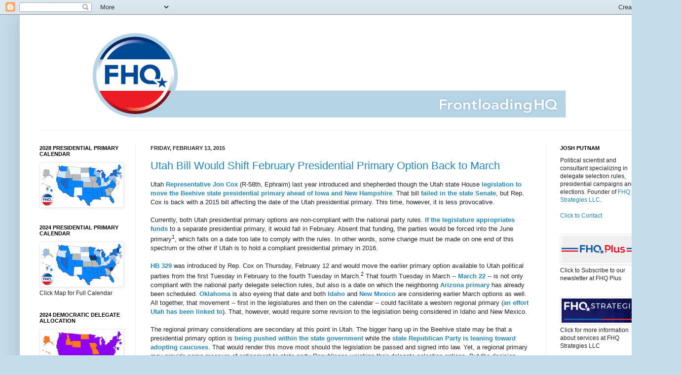

--- FILE ---
content_type: text/html; charset=UTF-8
request_url: http://www.frontloadinghq.com/2015/02/utah-bill-would-shift-february.html
body_size: 25116
content:
<!DOCTYPE html>
<html class='v2' dir='ltr' xmlns='http://www.w3.org/1999/xhtml' xmlns:b='http://www.google.com/2005/gml/b' xmlns:data='http://www.google.com/2005/gml/data' xmlns:expr='http://www.google.com/2005/gml/expr'>
<head>
<link href='https://www.blogger.com/static/v1/widgets/335934321-css_bundle_v2.css' rel='stylesheet' type='text/css'/>
<!-- Google tag (gtag.js) -->
<script async='async' src='https://www.googletagmanager.com/gtag/js?id=G-175EPE6N6P'></script>
<script>
  window.dataLayer = window.dataLayer || [];
  function gtag(){dataLayer.push(arguments);}
  gtag('js', new Date());

  gtag('config', 'G-175EPE6N6P');
</script>
<meta content='IE=EmulateIE7' http-equiv='X-UA-Compatible'/>
<meta content='width=1200' name='viewport'/>
<meta content='text/html; charset=UTF-8' http-equiv='Content-Type'/>
<meta content='blogger' name='generator'/>
<link href='http://www.frontloadinghq.com/favicon.ico' rel='icon' type='image/x-icon'/>
<link href='http://www.frontloadinghq.com/2015/02/utah-bill-would-shift-february.html' rel='canonical'/>
<link rel="alternate" type="application/atom+xml" title="Frontloading HQ - Atom" href="http://www.frontloadinghq.com/feeds/posts/default" />
<link rel="alternate" type="application/rss+xml" title="Frontloading HQ - RSS" href="http://www.frontloadinghq.com/feeds/posts/default?alt=rss" />
<link rel="service.post" type="application/atom+xml" title="Frontloading HQ - Atom" href="https://www.blogger.com/feeds/6719252574677567989/posts/default" />

<link rel="alternate" type="application/atom+xml" title="Frontloading HQ - Atom" href="http://www.frontloadinghq.com/feeds/6449648866318421745/comments/default" />
<!--Can't find substitution for tag [blog.ieCssRetrofitLinks]-->
<meta content='http://www.frontloadinghq.com/2015/02/utah-bill-would-shift-february.html' property='og:url'/>
<meta content='Utah Bill Would Shift February Presidential Primary Option Back to March' property='og:title'/>
<meta content='Utah Representative Jon Cox  (R-58th, Ephraim) last year introduced and shepherded though the Utah state House legislation to move the Beehi...' property='og:description'/>
<title>Frontloading HQ: Utah Bill Would Shift February Presidential Primary Option Back to March</title>
<style id='page-skin-1' type='text/css'><!--
/*
-----------------------------------------------
Blogger Template Style
Name:     Simple
Designer: Josh Peterson
URL:      www.noaesthetic.com
----------------------------------------------- */
/* Variable definitions
====================
<Variable name="keycolor" description="Main Color" type="color" default="#66bbdd"/>
<Group description="Page Text" selector="body">
<Variable name="body.font" description="Font" type="font"
default="normal normal 12px Arial, Tahoma, Helvetica, FreeSans, sans-serif"/>
<Variable name="body.text.color" description="Text Color" type="color" default="#222222"/>
</Group>
<Group description="Backgrounds" selector=".body-fauxcolumns-outer">
<Variable name="body.background.color" description="Outer Background" type="color" default="#66bbdd"/>
<Variable name="content.background.color" description="Main Background" type="color" default="#ffffff"/>
<Variable name="header.background.color" description="Header Background" type="color" default="transparent"/>
</Group>
<Group description="Links" selector=".main-outer">
<Variable name="link.color" description="Link Color" type="color" default="#2288bb"/>
<Variable name="link.visited.color" description="Visited Color" type="color" default="#888888"/>
<Variable name="link.hover.color" description="Hover Color" type="color" default="#33aaff"/>
</Group>
<Group description="Blog Title" selector=".header h1">
<Variable name="header.font" description="Font" type="font"
default="normal normal 60px Arial, Tahoma, Helvetica, FreeSans, sans-serif"/>
<Variable name="header.text.color" description="Title Color" type="color" default="#3399bb" />
</Group>
<Group description="Blog Description" selector=".header .description">
<Variable name="description.text.color" description="Description Color" type="color"
default="#777777" />
</Group>
<Group description="Tabs Text" selector=".tabs-inner .widget li a">
<Variable name="tabs.font" description="Font" type="font"
default="normal normal 14px Arial, Tahoma, Helvetica, FreeSans, sans-serif"/>
<Variable name="tabs.text.color" description="Text Color" type="color" default="#999999"/>
<Variable name="tabs.selected.text.color" description="Selected Color" type="color" default="#000000"/>
</Group>
<Group description="Tabs Background" selector=".tabs-outer .PageList">
<Variable name="tabs.background.color" description="Background Color" type="color" default="#f5f5f5"/>
<Variable name="tabs.selected.background.color" description="Selected Color" type="color" default="#eeeeee"/>
</Group>
<Group description="Post Title" selector="h3.post-title, .comments h4">
<Variable name="post.title.font" description="Font" type="font"
default="normal normal 22px Arial, Tahoma, Helvetica, FreeSans, sans-serif"/>
</Group>
<Group description="Date Header" selector=".date-header">
<Variable name="date.header.color" description="Text Color" type="color"
default="#222222"/>
<Variable name="date.header.background.color" description="Background Color" type="color"
default="transparent"/>
</Group>
<Group description="Post Footer" selector=".post-footer">
<Variable name="post.footer.text.color" description="Text Color" type="color" default="#666666"/>
<Variable name="post.footer.background.color" description="Background Color" type="color"
default="#f9f9f9"/>
<Variable name="post.footer.border.color" description="Shadow Color" type="color" default="#eeeeee"/>
</Group>
<Group description="Gadgets" selector="h2">
<Variable name="widget.title.font" description="Title Font" type="font"
default="normal bold 11px Arial, Tahoma, Helvetica, FreeSans, sans-serif"/>
<Variable name="widget.title.text.color" description="Title Color" type="color" default="#000000"/>
<Variable name="widget.alternate.text.color" description="Alternate Color" type="color" default="#999999"/>
</Group>
<Group description="Images" selector=".main-inner">
<Variable name="image.background.color" description="Background Color" type="color" default="#ffffff"/>
<Variable name="image.border.color" description="Border Color" type="color" default="#eeeeee"/>
<Variable name="image.text.color" description="Caption Text Color" type="color" default="#222222"/>
</Group>
<Group description="Accents" selector=".content-inner">
<Variable name="body.rule.color" description="Separator Line Color" type="color" default="#eeeeee"/>
<Variable name="tabs.border.color" description="Tabs Border Color" type="color" default="#eeeeee"/>
</Group>
<Variable name="body.background" description="Body Background" type="background"
color="#c5dcea" default="$(color) none repeat scroll top left"/>
<Variable name="body.background.override" description="Body Background Override" type="string" default=""/>
<Variable name="body.background.gradient.cap" description="Body Gradient Cap" type="url"
default="url(http://www.blogblog.com/1kt/simple/gradients_light.png)"/>
<Variable name="body.background.gradient.tile" description="Body Gradient Tile" type="url"
default="url(http://www.blogblog.com/1kt/simple/body_gradient_tile_light.png)"/>
<Variable name="content.background.color.selector" description="Content Background Color Selector" type="string" default=".content-inner"/>
<Variable name="content.padding" description="Content Padding" type="length" default="10px"/>
<Variable name="content.padding.horizontal" description="Content Horizontal Padding" type="length" default="10px"/>
<Variable name="content.shadow.spread" description="Content Shadow Spread" type="length" default="40px"/>
<Variable name="content.shadow.spread.webkit" description="Content Shadow Spread (WebKit)" type="length" default="5px"/>
<Variable name="content.shadow.spread.ie" description="Content Shadow Spread (IE)" type="length" default="10px"/>
<Variable name="main.border.width" description="Main Border Width" type="length" default="0"/>
<Variable name="header.background.gradient" description="Header Gradient" type="url" default="none"/>
<Variable name="header.shadow.offset.left" description="Header Shadow Offset Left" type="length" default="-1px"/>
<Variable name="header.shadow.offset.top" description="Header Shadow Offset Top" type="length" default="-1px"/>
<Variable name="header.shadow.spread" description="Header Shadow Spread" type="length" default="1px"/>
<Variable name="header.padding" description="Header Padding" type="length" default="30px"/>
<Variable name="header.border.size" description="Header Border Size" type="length" default="1px"/>
<Variable name="header.bottom.border.size" description="Header Bottom Border Size" type="length" default="1px"/>
<Variable name="header.border.horizontalsize" description="Header Horizontal Border Size" type="length" default="0"/>
<Variable name="description.text.size" description="Description Text Size" type="string" default="140%"/>
<Variable name="tabs.margin.top" description="Tabs Margin Top" type="length" default="0" />
<Variable name="tabs.margin.side" description="Tabs Side Margin" type="length" default="30px" />
<Variable name="tabs.background.gradient" description="Tabs Background Gradient" type="url"
default="url(http://www.blogblog.com/1kt/simple/gradients_light.png)"/>
<Variable name="tabs.border.width" description="Tabs Border Width" type="length" default="1px"/>
<Variable name="tabs.bevel.border.width" description="Tabs Bevel Border Width" type="length" default="1px"/>
<Variable name="date.header.padding" description="Date Header Padding" type="string" default="inherit"/>
<Variable name="date.header.letterspacing" description="Date Header Letter Spacing" type="string" default="inherit"/>
<Variable name="date.header.margin" description="Date Header Margin" type="string" default="inherit"/>
<Variable name="post.margin.bottom" description="Post Bottom Margin" type="length" default="25px"/>
<Variable name="image.border.small.size" description="Image Border Small Size" type="length" default="2px"/>
<Variable name="image.border.large.size" description="Image Border Large Size" type="length" default="5px"/>
<Variable name="page.width.selector" description="Page Width Selector" type="string" default=".region-inner"/>
<Variable name="page.width" description="Page Width" type="string" default="auto"/>
<Variable name="main.section.margin" description="Main Section Margin" type="length" default="15px"/>
<Variable name="main.padding" description="Main Padding" type="length" default="15px"/>
<Variable name="main.padding.top" description="Main Padding Top" type="length" default="30px"/>
<Variable name="main.padding.bottom" description="Main Padding Bottom" type="length" default="30px"/>
<Variable name="paging.background"
color="#ffffff"
description="Background of blog paging area" type="background"
default="transparent none no-repeat scroll top center"/>
<Variable name="footer.bevel" description="Bevel border length of footer" type="length" default="0"/>
<Variable name="startSide" description="Side where text starts in blog language" type="automatic" default="left"/>
<Variable name="endSide" description="Side where text ends in blog language" type="automatic" default="right"/>
*/
/* Content
----------------------------------------------- */
body {
font: normal normal 12px Arial, Tahoma, Helvetica, FreeSans, sans-serif;
color: #222222;
background: #c5dcea none no-repeat scroll center center;
padding: 0 40px 40px 40px;
}
html body .region-inner {
min-width: 0;
max-width: 100%;
width: auto;
}
a:link {
text-decoration:none;
color: #2187bb;
}
a:visited {
text-decoration:none;
color: #aac8da;
}
a:hover {
text-decoration:underline;
color: #999999;
}
.body-fauxcolumn-outer .fauxcolumn-inner {
background: transparent none repeat scroll top left;
_background-image: none;
}
.body-fauxcolumn-outer .cap-top {
position: absolute;
z-index: 1;
height: 400px;
width: 100%;
background: #c5dcea none no-repeat scroll center center;
}
.body-fauxcolumn-outer .cap-top .cap-left {
width: 100%;
background: transparent none repeat-x scroll top left;
_background-image: none;
}
.content-outer {
-moz-box-shadow: 0 0 40px rgba(0, 0, 0, .15);
-webkit-box-shadow: 0 0 5px rgba(0, 0, 0, .15);
-goog-ms-box-shadow: 0 0 10px #333333;
box-shadow: 0 0 40px rgba(0, 0, 0, .15);
margin-bottom: 1px;
}
.content-inner {
padding: 10px 10px;
}
.content-inner {
background-color: #ffffff;
}
/* Header
----------------------------------------------- */
.header-outer {
background: transparent none repeat-x scroll 0 -400px;
_background-image: none;
}
.Header h1 {
font: normal normal 60px Arial, Tahoma, Helvetica, FreeSans, sans-serif;
color: #3299bb;
text-shadow: -1px -1px 1px rgba(0, 0, 0, .2);
}
.Header h1 a {
color: #3299bb;
}
.Header .description {
font-size: 140%;
color: #777777;
}
.header-inner .Header .titlewrapper {
padding: 22px 30px;
}
.header-inner .Header .descriptionwrapper {
padding: 0 30px;
}
/* Tabs
----------------------------------------------- */
.tabs-inner .section:first-child {
border-top: 1px solid #eeeeee;
}
.tabs-inner .section:first-child ul {
margin-top: -1px;
border-top: 1px solid #eeeeee;
border-left: 0 solid #eeeeee;
border-right: 0 solid #eeeeee;
}
.tabs-inner .widget ul {
background: #f5f5f5 url(http://www.blogblog.com/1kt/simple/gradients_light.png) repeat-x scroll 0 -800px;
_background-image: none;
border-bottom: 1px solid #eeeeee;
margin-top: 0;
margin-left: -30px;
margin-right: -30px;
}
.tabs-inner .widget li a {
display: inline-block;
padding: .6em 1em;
font: normal normal 14px Arial, Tahoma, Helvetica, FreeSans, sans-serif;
color: #999999;
border-left: 1px solid #ffffff;
border-right: 1px solid #eeeeee;
}
.tabs-inner .widget li:first-child a {
border-left: none;
}
.tabs-inner .widget li.selected a, .tabs-inner .widget li a:hover {
color: #000000;
background-color: #eeeeee;
text-decoration: none;
}
/* Columns
----------------------------------------------- */
.main-outer {
border-top: 0 solid #eeeeee;
}
.fauxcolumn-left-outer .fauxcolumn-inner {
border-right: 1px solid #eeeeee;
}
.fauxcolumn-right-outer .fauxcolumn-inner {
border-left: 1px solid #eeeeee;
}
/* Headings
----------------------------------------------- */
h2 {
margin: 0 0 1em 0;
font: normal bold 11px Arial, Tahoma, Helvetica, FreeSans, sans-serif;
color: #000000;
text-transform: uppercase;
}
/* Widgets
----------------------------------------------- */
.widget .zippy {
color: #999999;
text-shadow: 2px 2px 1px rgba(0, 0, 0, .1);
}
.widget .popular-posts ul {
list-style: none;
}
/* Posts
----------------------------------------------- */
.date-header span {
background-color: transparent;
color: #222222;
padding: inherit;
letter-spacing: inherit;
margin: inherit;
}
.main-inner {
padding-top: 30px;
padding-bottom: 30px;
}
.main-inner .column-center-inner {
padding: 0 15px;
}
.main-inner .column-center-inner .section {
margin: 0 15px;
}
.post {
margin: 0 0 25px 0;
}
h3.post-title, .comments h4 {
font: normal normal 22px Arial, Tahoma, Helvetica, FreeSans, sans-serif;
margin: .75em 0 0;
}
.post-body {
font-size: 110%;
line-height: 1.4;
position: relative;
}
.post-body img, .post-body .tr-caption-container, .Profile img, .Image img,
.BlogList .item-thumbnail img {
padding: 2px;
background: #ffffff;
border: 1px solid #eeeeee;
-moz-box-shadow: 1px 1px 5px rgba(0, 0, 0, .1);
-webkit-box-shadow: 1px 1px 5px rgba(0, 0, 0, .1);
box-shadow: 1px 1px 5px rgba(0, 0, 0, .1);
}
.post-body img, .post-body .tr-caption-container {
padding: 5px;
}
.post-body .tr-caption-container {
color: #222222;
}
.post-body .tr-caption-container img {
padding: 0;
background: transparent;
border: none;
-moz-box-shadow: 0 0 0 rgba(0, 0, 0, .1);
-webkit-box-shadow: 0 0 0 rgba(0, 0, 0, .1);
box-shadow: 0 0 0 rgba(0, 0, 0, .1);
}
.post-header {
margin: 0 0 1.5em;
line-height: 1.6;
font-size: 90%;
}
.post-footer {
margin: 20px -2px 0;
padding: 5px 10px;
color: #666666;
background-color: #eeeeee;
border-bottom: 1px solid #eeeeee;
line-height: 1.6;
font-size: 90%;
}
#comments .comment-author {
padding-top: 1.5em;
border-top: 1px solid #eeeeee;
background-position: 0 1.5em;
}
#comments .comment-author:first-child {
padding-top: 0;
border-top: none;
}
.avatar-image-container {
margin: .2em 0 0;
}
#comments .avatar-image-container img {
border: 1px solid #eeeeee;
}
/* Accents
---------------------------------------------- */
.section-columns td.columns-cell {
border-left: 1px solid #eeeeee;
}
.blog-pager {
background: transparent none no-repeat scroll top center;
}
.blog-pager-older-link, .home-link,
.blog-pager-newer-link {
background-color: #ffffff;
padding: 5px;
}
.footer-outer {
border-top: 0 dashed #bbbbbb;
}
/* Mobile
----------------------------------------------- */
body.mobile  {
padding: 0;
}
.mobile .content-inner {
padding: 0;
}
.mobile .content-outer {
-webkit-box-shadow: 0 0 3px rgba(0, 0, 0, .15);
box-shadow: 0 0 3px rgba(0, 0, 0, .15);
padding: 0 40px;
}
body.mobile .AdSense {
margin-left: -40px;
}
.mobile .tabs-inner .widget ul {
margin-left: 0;
margin-right: 0;
}
.mobile .post {
margin: 0;
}
.mobile .main-inner .column-center-inner .section {
margin: 0;
}
.mobile .main-inner {
padding-top: 20px;
padding-bottom: 20px;
}
.mobile .main-inner .column-center-inner {
padding: 0;
}
.mobile .date-header span {
padding: 0.4em 10px;
margin: 0 -10px;
}
.mobile h3.post-title {
margin: 0;
}
.mobile .blog-pager {
background: transparent;
}
.mobile .footer-outer {
border-top: none;
}
.mobile .main-inner, .mobile .footer-inner {
background-color: #ffffff;
}
.mobile-index-contents {
color: #222222;
}
.mobile-link-button {
background-color: #2187bb;
}
.mobile-link-button a:link, .mobile-link-button a:visited {
color: #ffffff;
}

--></style>
<style id='template-skin-1' type='text/css'><!--
body {
min-width: 1300px;
}
.content-outer, .content-fauxcolumn-outer, .region-inner {
min-width: 1300px;
max-width: 1300px;
_width: 1300px;
}
.main-inner .columns {
padding-left: 225px;
padding-right: 225px;
}
.main-inner .fauxcolumn-center-outer {
left: 225px;
right: 225px;
/* IE6 does not respect left and right together */
_width: expression(this.parentNode.offsetWidth -
parseInt("225px") -
parseInt("225px") + 'px');
}
.main-inner .fauxcolumn-left-outer {
width: 225px;
}
.main-inner .fauxcolumn-right-outer {
width: 225px;
}
.main-inner .column-left-outer {
width: 225px;
right: 100%;
margin-left: -225px;
}
.main-inner .column-right-outer {
width: 225px;
margin-right: -225px;
}
#layout {
min-width: 0;
}
#layout .content-outer {
min-width: 0;
width: 800px;
}
#layout .region-inner {
min-width: 0;
width: auto;
}
--></style>
<script type='text/javascript'>

  var _gaq = _gaq || [];
  _gaq.push(['_setAccount', 'UA-3480148-1']);
  _gaq.push(['_trackPageview']);

  (function() {
    var ga = document.createElement('script'); ga.type = 'text/javascript'; ga.async = true;
    ga.src = ('https:' == document.location.protocol ? 'https://ssl' : 'http://www') + '.google-analytics.com/ga.js';
    var s = document.getElementsByTagName('script')[0]; s.parentNode.insertBefore(ga, s);
  })();
  gtag('config', 'UA-178772253-1');
</script>
<meta content='uxKUbEJs9F3tU5TYeS0V' name='follow.it-verification-code'/><link href='https://www.blogger.com/dyn-css/authorization.css?targetBlogID=6719252574677567989&amp;zx=9b55f5c2-8197-466b-90c5-0aa214074f24' media='none' onload='if(media!=&#39;all&#39;)media=&#39;all&#39;' rel='stylesheet'/><noscript><link href='https://www.blogger.com/dyn-css/authorization.css?targetBlogID=6719252574677567989&amp;zx=9b55f5c2-8197-466b-90c5-0aa214074f24' rel='stylesheet'/></noscript>
<meta name='google-adsense-platform-account' content='ca-host-pub-1556223355139109'/>
<meta name='google-adsense-platform-domain' content='blogspot.com'/>

</head>
<body class='loading'>
<div class='navbar section' id='navbar'><div class='widget Navbar' data-version='1' id='Navbar1'><script type="text/javascript">
    function setAttributeOnload(object, attribute, val) {
      if(window.addEventListener) {
        window.addEventListener('load',
          function(){ object[attribute] = val; }, false);
      } else {
        window.attachEvent('onload', function(){ object[attribute] = val; });
      }
    }
  </script>
<div id="navbar-iframe-container"></div>
<script type="text/javascript" src="https://apis.google.com/js/platform.js"></script>
<script type="text/javascript">
      gapi.load("gapi.iframes:gapi.iframes.style.bubble", function() {
        if (gapi.iframes && gapi.iframes.getContext) {
          gapi.iframes.getContext().openChild({
              url: 'https://www.blogger.com/navbar/6719252574677567989?po\x3d6449648866318421745\x26origin\x3dhttp://www.frontloadinghq.com',
              where: document.getElementById("navbar-iframe-container"),
              id: "navbar-iframe"
          });
        }
      });
    </script><script type="text/javascript">
(function() {
var script = document.createElement('script');
script.type = 'text/javascript';
script.src = '//pagead2.googlesyndication.com/pagead/js/google_top_exp.js';
var head = document.getElementsByTagName('head')[0];
if (head) {
head.appendChild(script);
}})();
</script>
</div></div>
<div class='body-fauxcolumns'>
<div class='fauxcolumn-outer body-fauxcolumn-outer'>
<div class='cap-top'>
<div class='cap-left'></div>
<div class='cap-right'></div>
</div>
<div class='fauxborder-left'>
<div class='fauxborder-right'></div>
<div class='fauxcolumn-inner'>
</div>
</div>
<div class='cap-bottom'>
<div class='cap-left'></div>
<div class='cap-right'></div>
</div>
</div>
</div>
<div class='content'>
<div class='content-fauxcolumns'>
<div class='fauxcolumn-outer content-fauxcolumn-outer'>
<div class='cap-top'>
<div class='cap-left'></div>
<div class='cap-right'></div>
</div>
<div class='fauxborder-left'>
<div class='fauxborder-right'></div>
<div class='fauxcolumn-inner'>
</div>
</div>
<div class='cap-bottom'>
<div class='cap-left'></div>
<div class='cap-right'></div>
</div>
</div>
</div>
<div class='content-outer'>
<div class='content-cap-top cap-top'>
<div class='cap-left'></div>
<div class='cap-right'></div>
</div>
<div class='fauxborder-left content-fauxborder-left'>
<div class='fauxborder-right content-fauxborder-right'></div>
<div class='content-inner'>
<header>
<div class='header-outer'>
<div class='header-cap-top cap-top'>
<div class='cap-left'></div>
<div class='cap-right'></div>
</div>
<div class='fauxborder-left header-fauxborder-left'>
<div class='fauxborder-right header-fauxborder-right'></div>
<div class='region-inner header-inner'>
<div class='header section' id='header'><div class='widget Header' data-version='1' id='Header1'>
<div id='header-inner'>
<a href='http://www.frontloadinghq.com/' style='display: block'>
<img alt='Frontloading HQ' height='223px; ' id='Header1_headerimg' src='https://blogger.googleusercontent.com/img/b/R29vZ2xl/AVvXsEgq2IpVQzD6PcCT9yhnchG7uGO8IbZhUmb-gltNM1GYlv0CiL7pI-1eiHnnKcTx0nfou_OAAeTlDIDHtqSnvA45dyCc6aosPly3hwf3_3mVS33081ZCxxFpgmktR2GAxwR0_2qVo6Ktj2Kk/s1600/FHQ_banner.jpg' style='display: block' width='1200px; '/>
</a>
</div>
</div></div>
</div>
</div>
<div class='header-cap-bottom cap-bottom'>
<div class='cap-left'></div>
<div class='cap-right'></div>
</div>
</div>
</header>
<div class='tabs-outer'>
<div class='tabs-cap-top cap-top'>
<div class='cap-left'></div>
<div class='cap-right'></div>
</div>
<div class='fauxborder-left tabs-fauxborder-left'>
<div class='fauxborder-right tabs-fauxborder-right'></div>
<div class='region-inner tabs-inner'>
<div class='tabs no-items section' id='crosscol'></div>
<div class='tabs no-items section' id='crosscol-overflow'></div>
</div>
</div>
<div class='tabs-cap-bottom cap-bottom'>
<div class='cap-left'></div>
<div class='cap-right'></div>
</div>
</div>
<div class='main-outer'>
<div class='main-cap-top cap-top'>
<div class='cap-left'></div>
<div class='cap-right'></div>
</div>
<div class='fauxborder-left main-fauxborder-left'>
<div class='fauxborder-right main-fauxborder-right'></div>
<div class='region-inner main-inner'>
<div class='columns fauxcolumns'>
<div class='fauxcolumn-outer fauxcolumn-center-outer'>
<div class='cap-top'>
<div class='cap-left'></div>
<div class='cap-right'></div>
</div>
<div class='fauxborder-left'>
<div class='fauxborder-right'></div>
<div class='fauxcolumn-inner'>
</div>
</div>
<div class='cap-bottom'>
<div class='cap-left'></div>
<div class='cap-right'></div>
</div>
</div>
<div class='fauxcolumn-outer fauxcolumn-left-outer'>
<div class='cap-top'>
<div class='cap-left'></div>
<div class='cap-right'></div>
</div>
<div class='fauxborder-left'>
<div class='fauxborder-right'></div>
<div class='fauxcolumn-inner'>
</div>
</div>
<div class='cap-bottom'>
<div class='cap-left'></div>
<div class='cap-right'></div>
</div>
</div>
<div class='fauxcolumn-outer fauxcolumn-right-outer'>
<div class='cap-top'>
<div class='cap-left'></div>
<div class='cap-right'></div>
</div>
<div class='fauxborder-left'>
<div class='fauxborder-right'></div>
<div class='fauxcolumn-inner'>
</div>
</div>
<div class='cap-bottom'>
<div class='cap-left'></div>
<div class='cap-right'></div>
</div>
</div>
<!-- corrects IE6 width calculation -->
<div class='columns-inner'>
<div class='column-center-outer'>
<div class='column-center-inner'>
<div class='main section' id='main'><div class='widget Blog' data-version='1' id='Blog1'>
<div class='blog-posts hfeed'>

          <div class="date-outer">
        
<h2 class='date-header'><span>Friday, February 13, 2015</span></h2>

          <div class="date-posts">
        
<div class='post-outer'>
<div class='post hentry'>
<a name='6449648866318421745'></a>
<h3 class='post-title entry-title'>
<a href='http://www.frontloadinghq.com/2015/02/utah-bill-would-shift-february.html'>Utah Bill Would Shift February Presidential Primary Option Back to March</a>
</h3>
<div class='post-header'>
<div class='post-header-line-1'></div>
</div>
<div class='post-body entry-content'>
Utah <b><a href="http://le.utah.gov/house2/detail.jsp?i=COXJ">Representative Jon Cox</a></b> (R-58th, Ephraim) last year introduced and shepherded though the Utah state House <b><a href="http://frontloading.blogspot.com/2014/03/from-utah-bill-to-potentially-disrupt.html">legislation to move the Beehive state presidential primary ahead of Iowa and New Hampshire</a></b>. That bill <b><a href="http://frontloading.blogspot.com/2014/03/utahs-stake-on-first-in-nation.html">failed in the state Senate</a></b>, but Rep. Cox is back with a 2015 bill affecting the date of the Utah presidential primary. This time, however, it is less provocative.<br />
<br />
Currently, both Utah presidential primary options are non-compliant with the national party rules. <b><a href="http://frontloading.blogspot.com/2013/02/election-law-amendments-would-clarify.html">If the legislature appropriates funds</a></b> to a separate presidential primary, it would fall in February. Absent that funding, the parties would be forced into the June primary<sup>1</sup>, which falls on a date too late to comply with the rules. In other words, some change must be made on one end of this spectrum or the other if Utah is to hold a compliant presidential primary in 2016.<br />
<br />
<b><a href="http://le.utah.gov/~2015/bills/static/HB0329.html">HB 329</a></b> was introduced by Rep. Cox on Thursday, February 12 and would move the earlier primary option available to Utah political parties from the first Tuesday in February to the fourth Tuesday in March.<sup>2</sup> That fourth Tuesday in March -- <b><a href="http://frontloading.blogspot.com/p/2016-presidential-primary-calendar.html">March 22</a></b> -- is not only compliant with the national party delegate selection rules, but also is a date on which the neighboring <b><a href="http://frontloading.blogspot.com/2014/08/so-it-turns-out-arizona-has-actually.html">Arizona primary</a></b> has already been scheduled. <b><a href="http://frontloading.blogspot.com/2015/01/oklahoma-bill-would-move-presidential.html">Oklahoma</a></b> is also eyeing that date and both <b><a href="http://frontloading.blogspot.com/2015/02/idaho-bill-reestablishing-presidential.html">Idaho</a></b> and <b><a href="http://frontloading.blogspot.com/2015/02/new-mexico-attempt-to-move-presidential.html">New Mexico</a></b> are considering earlier March options as well. All together, that movement -- first in the legislatures and then on the calendar -- could facilitate a western regional primary (<b><a href="http://frontloading.blogspot.com/2015/02/utah-again-linked-to-possible-western.html">an effort Utah has been linked to</a></b>). That, however, would require some revision to the legislation being considered in Idaho and New Mexico.<br />
<br />
The regional primary considerations are secondary at this point in Utah. The bigger hang up in the Beehive state may be that a presidential primary option is <b><a href="http://frontloading.blogspot.com/2015/02/2016-utah-presidential-primary.html">being pushed within the state government</a></b> while the <b><a href="http://frontloading.blogspot.com/2015/02/utah-republicans-leaning-toward-2016.html">state Republican Party is leaning toward adopting caucuses</a></b>. That would render this move moot should the legislation be passed and signed into law. Yet, a regional primary may provide some measure of enticement to state party Republicans weighing their delegate selection options. But the decision-making within the Utah Republican Party could affect deliberations on this bill first. If the party chooses to move to a caucuses/convention system for 2016, movement on this bill may stop completely.<br />
<br />
--<br />
<b>UPDATE (3/5/15): <a href="http://frontloading.blogspot.com/2015/03/march-presidential-primary-bill-out-of.html">Amended bill passes House committee.</a></b><br />
<br />
<br />
--<br />
<sup>1</sup> They could also opt to hold caucuses as a means of selecting and allocating delegates, but at the parties' expense.<br />
<br />
<sup>2</sup> That creates/appropriates funds to a separate presidential primary and leaves the primaries for state and local offices in late June.<br />
<br />
<br />
<b>Recent Posts:</b><br />
<b><a href="http://frontloading.blogspot.com/2015/02/michigan-presidential-primary-bill.html">Michigan Presidential Primary Bill Passes State Senate, but...</a></b><br />
<br />
<b><a href="http://frontloading.blogspot.com/2015/02/oklahoma-presidential-primary-bill-gets.html">Oklahoma Presidential Primary Bill Gets the Green Light from Senate Committee</a></b><br />
<br />
<b><a href="http://frontloading.blogspot.com/2015/02/texas-presidential-primary-bill.html">Texas Presidential Primary Bill Challenging Carve-Out States Does Not Have State Party Support</a></b><br />
<br />
<b></b>
<b></b><b></b><b></b><b></b><b></b><b></b><b></b><b></b><b></b><b></b><b></b><b></b><b></b><b></b><b></b><b></b><b></b><b></b><b></b><b></b><b></b><b></b><span style="background-color: rgba(255, 255, 255, 0);">Are you following FHQ on&nbsp;</span><a href="http://twitter.com/FHQ"><b>Twitter</b></a><span style="background-color: rgba(255, 255, 255, 0);">,&nbsp;</span><a href="http://gplus.to/fhq"><b>Google+</b></a><span style="background-color: rgba(255, 255, 255, 0);">&nbsp;and&nbsp;</span><a href="http://www.facebook.com/pages/Frontloading-HQ/131276633554369"><b>Facebook</b></a><span style="background-color: rgba(255, 255, 255, 0);">? Click on the links to join in.</span>
<div style='clear: both;'></div>
</div>
<div class='post-footer'>
<div class='post-footer-line post-footer-line-1'><span class='post-author vcard'>
Posted by
<span class='fn'>Josh Putnam</span>
</span>
<span class='post-timestamp'>
at
<a class='timestamp-link' href='http://www.frontloadinghq.com/2015/02/utah-bill-would-shift-february.html' rel='bookmark' title='permanent link'><abbr class='published' title='2015-02-13T12:45:00-05:00'>12:45&#8239;PM</abbr></a>
</span>
<span class='post-comment-link'>
</span>
<span class='post-icons'>
<span class='item-action'>
<a href='https://www.blogger.com/email-post/6719252574677567989/6449648866318421745' title='Email Post'>
<img alt='' class='icon-action' height='13' src='http://img1.blogblog.com/img/icon18_email.gif' width='18'/>
</a>
</span>
</span>
<span class='post-backlinks post-comment-link'>
</span>
</div>
<div class='post-footer-line post-footer-line-2'><span class='post-labels'>
Labels:
<a href='http://www.frontloadinghq.com/search/label/2015%20state%20legislative%20session' rel='tag'>2015 state legislative session</a>,
<a href='http://www.frontloadinghq.com/search/label/2016%20presidential%20election' rel='tag'>2016 presidential election</a>,
<a href='http://www.frontloadinghq.com/search/label/presidential%20primaries' rel='tag'>presidential primaries</a>,
<a href='http://www.frontloadinghq.com/search/label/primary%20bills' rel='tag'>primary bills</a>,
<a href='http://www.frontloadinghq.com/search/label/primary%20calendar' rel='tag'>primary calendar</a>,
<a href='http://www.frontloadinghq.com/search/label/primary%20movement' rel='tag'>primary movement</a>,
<a href='http://www.frontloadinghq.com/search/label/region%20%28West%29' rel='tag'>region (West)</a>,
<a href='http://www.frontloadinghq.com/search/label/regional%20primaries' rel='tag'>regional primaries</a>,
<a href='http://www.frontloadinghq.com/search/label/Utah' rel='tag'>Utah</a>
</span>
</div>
<div class='post-footer-line post-footer-line-3'></div><div addthis:title='Utah Bill Would Shift February Presidential Primary Option Back to March' addthis:url='http://www.frontloadinghq.com/2015/02/utah-bill-would-shift-february.html' class='addthis_toolbox addthis_default_style'><a class='addthis_button_compact' href='http://www.addthis.com/bookmark.php?v=250&username=jtputnam'>Share</a>
<span class='addthis_separator'>|</span>
<a class='addthis_button_digg'></a>
<a class='addthis_button_stumbleupon'></a>
<a class='addthis_button_reddit'></a>
<a class='addthis_button_tumblr'></a>
<a class='addthis_button_delicious'></a>
<a class='addthis_button_google_plusone'></a>
<a class='addthis_button_facebook_like' fb:like:layout='button_count'></a>
<a class='addthis_button_tweet'></a>
</div>
<script src='http://s7.addthis.com/js/250/addthis_widget.js#username=jtputnam' type='text/javascript'></script>
</div>
</div>
<div class='comments' id='comments'>
<a name='comments'></a>
<h4>No comments:</h4>
<div id='Blog1_comments-block-wrapper'>
<dl class='avatar-comment-indent' id='comments-block'>
</dl>
</div>
<p class='comment-footer'>
<a href='https://www.blogger.com/comment/fullpage/post/6719252574677567989/6449648866318421745' onclick='javascript:window.open(this.href, "bloggerPopup", "toolbar=0,location=0,statusbar=1,menubar=0,scrollbars=yes,width=640,height=500"); return false;'>Post a Comment</a>
</p>
</div>
</div>

        </div></div>
      
</div>
<div class='blog-pager' id='blog-pager'>
<span id='blog-pager-newer-link'>
<a class='blog-pager-newer-link' href='http://www.frontloadinghq.com/2015/02/bernie-sanders-and-vermonts-attempt-at.html' id='Blog1_blog-pager-newer-link' title='Newer Post'>Newer Post</a>
</span>
<span id='blog-pager-older-link'>
<a class='blog-pager-older-link' href='http://www.frontloadinghq.com/2015/02/michigan-presidential-primary-bill.html' id='Blog1_blog-pager-older-link' title='Older Post'>Older Post</a>
</span>
<a class='home-link' href='http://www.frontloadinghq.com/'>Home</a>
</div>
<div class='clear'></div>
<div class='post-feeds'>
<div class='feed-links'>
Subscribe to:
<a class='feed-link' href='http://www.frontloadinghq.com/feeds/6449648866318421745/comments/default' target='_blank' type='application/atom+xml'>Post Comments (Atom)</a>
</div>
</div>
</div></div>
</div>
</div>
<div class='column-left-outer'>
<div class='column-left-inner'>
<aside>
<div class='sidebar section' id='sidebar-left-1'><div class='widget Image' data-version='1' id='Image35'>
<h2>2028 Presidential Primary Calendar</h2>
<div class='widget-content'>
<a href='https://www.frontloadinghq.com/p/the-2028-presidential-primary-calendar.html'>
<img alt='2028 Presidential Primary Calendar' height='113' id='Image35_img' src='https://blogger.googleusercontent.com/img/a/AVvXsEhwQLcLGP99UveLazhK1fzHo1R8hdZPazuHFlmkk2hQ8dNbAQXXIFLAOywTSkrtJaCJ0BLtZItG2vhnywfuNeVpv21xuUifebB71o-lFpM6aDgoOlnof3cYSRigRnl60NvOW4YJ886Fra-dKC7asJUZQzVDZcnCYukCMG14ibMfHF-GmuRF8q_NmbkQscsk=s217' width='217'/>
</a>
<br/>
</div>
<div class='clear'></div>
</div><div class='widget Image' data-version='1' id='Image26'>
<h2>2024 Presidential Primary Calendar</h2>
<div class='widget-content'>
<a href='https://www.frontloadinghq.com/p/the-2024.html'>
<img alt='2024 Presidential Primary Calendar' height='113' id='Image26_img' src='https://blogger.googleusercontent.com/img/a/AVvXsEjkhyw_7NFiAXu5TSy_dyhpSXfExqkSW_KSysZRDbAYcLDEb9KMg_0kGFfuPY-JyiSrqWqSe6DKuaO29DZtyynhYYqYBtEnZuZyj0-xZHTY0CSpmf9kAHJ58xAOnjwT6BfQVlPFjO9HiR5ff3UHtimmZtxQYsKM6bFmVV_UIT-ZMdqYtsFCPObdAoofxg=s217' width='217'/>
</a>
<br/>
<span class='caption'>Click Map for Full Calendar</span>
</div>
<div class='clear'></div>
</div><div class='widget Image' data-version='1' id='Image34'>
<h2>2024 Democratic Delegate Allocation</h2>
<div class='widget-content'>
<a href='https://www.frontloadinghq.com/p/2024-democratic-delegate-allocation-and.html'>
<img alt='2024 Democratic Delegate Allocation' height='112' id='Image34_img' src='https://blogger.googleusercontent.com/img/a/AVvXsEjtKrKQLYOe2UzBJGY253YnnPe5_z-_gmy3r6-mREapGMet2zgcoJHXNF5IbB__gD5oO7My-mevoeUkVpWj7T6MVwPpSMKJrTY2-jwF8kUIKUSt3GoFG39jUaualrtmK_4snR8GxL0h7EQJS51dsU795KFpuvWgko_nL7RXUFUvlGn9yl6YtpsUff3snr_L=s217' width='217'/>
</a>
<br/>
<span class='caption'>Click map for full rules</span>
</div>
<div class='clear'></div>
</div><div class='widget Image' data-version='1' id='Image30'>
<h2>2024 Republican delegate allocation</h2>
<div class='widget-content'>
<a href='https://www.frontloadinghq.com/p/2024-republican-delegate-allocation.html'>
<img alt='2024 Republican delegate allocation' height='113' id='Image30_img' src='https://blogger.googleusercontent.com/img/a/AVvXsEi_CasEVjOSkKEVvhDGO00_3JJLdi3fFpVWCBUR7t-vNNLbY0XS3nlLNOjQRibIm3FN6icufxwEvqQ2ZGCd7cpxZlo5F66QGWYKmJEstroITtjOESq4yJQIcIHv5mUh1UATdChXnBcya77w81W8z8xJXsm38NTVny7X8aQjR3Axm2VQi9esOBVWJinEZ7XG=s217' width='217'/>
</a>
<br/>
<span class='caption'>Click map for full rules</span>
</div>
<div class='clear'></div>
</div><div class='widget Image' data-version='1' id='Image21'>
<h2>2020 Presidential Primary Calendar</h2>
<div class='widget-content'>
<a href='http://frontloading.blogspot.com/p/2020-presidential-primary-calendar.html'>
<img alt='2020 Presidential Primary Calendar' height='85' id='Image21_img' src='https://blogger.googleusercontent.com/img/b/R29vZ2xl/AVvXsEhDIG4Oq0s0_XXWZ0UcCm99JCtA9I7Bm95wY-5NPJGILfmjXw21j5UqMzYY9JkZHm4FljDzrWhtk7-k5hjCrclW6O8Kgk8okqM96ug2SKGJqq-H6M8_65Ilf2yN6AVc6fd7lk_K8SjZyevb/s165/2020_calendar_thumbnail_final.png' width='165'/>
</a>
<br/>
<span class='caption'>Click Map for Full Calendar</span>
</div>
<div class='clear'></div>
</div><div class='widget Image' data-version='1' id='Image19'>
<h2>2016 Presidential Primary Calendar</h2>
<div class='widget-content'>
<a href='http://frontloading.blogspot.com/p/2016-presidential-primary-calendar.html'>
<img alt='2016 Presidential Primary Calendar' height='99' id='Image19_img' src='https://blogger.googleusercontent.com/img/b/R29vZ2xl/AVvXsEgxzac_64TVLtldudfgaruBfYgwfvsSmzsC1eP13vH-yyfkMkgD0Iz9SWpLBl6Lct65Q8DaWgNWeptkIaDgxlkd5Y7GnDnBhFxLHjJJRkxt1wfd8raE0k0iu-fr6A3Zu2nrGJNCjvYTjvI1/s190/2016.calendar.column.png' width='190'/>
</a>
<br/>
<span class='caption'>Click Map for Full Calendar</span>
</div>
<div class='clear'></div>
</div><div class='widget Image' data-version='1' id='Image33'>
<h2>2012 Presidential Primary Calendar</h2>
<div class='widget-content'>
<a href='http://frontloading.blogspot.com/p/2012-presidential-primary-calendar.html'>
<img alt='2012 Presidential Primary Calendar' height='114' id='Image33_img' src='https://blogger.googleusercontent.com/img/b/R29vZ2xl/AVvXsEjv49MTJSLf9VxWm1wNFZvV0fqTPhZAsygjMkuI3Z0qgbkXjslE9jl-qWNgTeQXBFUjtm7HDlXr4Ph2flC-v-WDD_a9U7y6-ubNbrcdWkWfOQxqOkQTwnTW1-Pl-CpisXiv6uTJ3SUeO_oT/s200/2012.jpg' width='200'/>
</a>
<br/>
<span class='caption'>Click Map for Full Calendar</span>
</div>
<div class='clear'></div>
</div><div class='widget Image' data-version='1' id='Image5'>
<h2>2008 Presidential Primary Calendar</h2>
<div class='widget-content'>
<a href='http://frontloading.blogspot.com/2009/03/2008-presidential-primary-calendar.html'>
<img alt='2008 Presidential Primary Calendar' height='104' id='Image5_img' src='https://blogger.googleusercontent.com/img/b/R29vZ2xl/AVvXsEjD2izs6R19RhNyibF9S3V633yCzobs5NFOAkw6qOLOksjgUwqgd-lY6at4tbhN8SRoFeiXQzPB37qNwbVzhLDeytCJO2buwFWUKqfkl3LD9Ati3gZ4O7IhcI932ryOpPqx072Z3HABS6wC/s200/2008.jpg' width='200'/>
</a>
<br/>
<span class='caption'>Click Map for Full Calendar</span>
</div>
<div class='clear'></div>
</div><div class='widget Image' data-version='1' id='Image6'>
<h2>2004 Presidential Primary Calendar</h2>
<div class='widget-content'>
<a href='http://frontloading.blogspot.com/2009/03/2004-presidential-primary-calendar.html'>
<img alt='2004 Presidential Primary Calendar' height='104' id='Image6_img' src='https://blogger.googleusercontent.com/img/b/R29vZ2xl/AVvXsEgGS_p4k3Qq0ebYJwLVHqyYF2G4-0dZMCXi6Jz5JFYf9sxJEhH_8LtcUi9Gc_S9aCwTvmbjv6DTG23lH8eWEJdpDZuQGpwkpO8C9GoX-8wSjt8A4KTELJL3uUKog2XgMGbwWlc4TLJNlcxB/s200/2004.jpg' width='200'/>
</a>
<br/>
<span class='caption'>Click Map for Full Calendar</span>
</div>
<div class='clear'></div>
</div><div class='widget Image' data-version='1' id='Image7'>
<h2>2000 Presidential Primary Calendar</h2>
<div class='widget-content'>
<a href='http://frontloading.blogspot.com/2009/03/2000-presidential-primary-calendar.html'>
<img alt='2000 Presidential Primary Calendar' height='104' id='Image7_img' src='https://blogger.googleusercontent.com/img/b/R29vZ2xl/AVvXsEjDVL4fuZn_wtXmG00OZUb2h0nA2TbY1V1FvkgfF0WoXoTgKaPzcYs-oDVcGj0Yb-tXvCWjYSomUUtr0zdQijHvUG7oyJni03EXkrWMcgEQ636gSTTTz-6HonTr0s1UJfLQk-9svGsUbCXJ/s200/2000.jpg' width='200'/>
</a>
<br/>
<span class='caption'>Click Map for Full Calendar</span>
</div>
<div class='clear'></div>
</div><div class='widget Image' data-version='1' id='Image8'>
<h2>1996 Presidential Primary Calendar</h2>
<div class='widget-content'>
<a href='http://frontloading.blogspot.com/2009/02/1996-presidential-primary-calendar.html'>
<img alt='1996 Presidential Primary Calendar' height='104' id='Image8_img' src='https://blogger.googleusercontent.com/img/b/R29vZ2xl/AVvXsEhU41O8KGIn2i7sdXt4dgIBz-UjYZHXFRAnpfOnEyxYmUemoHobq3y4fluDWxYOFgJnTK21M1aKVEq4J2ZSERqMoal1udRJmpuYtf55T1zPeIDwSmcGBquvcyThjf-EcauBHt9XNL6GrLdo/s200/1996.jpg' width='200'/>
</a>
<br/>
<span class='caption'>Click Map for Full Calendar</span>
</div>
<div class='clear'></div>
</div><div class='widget Image' data-version='1' id='Image9'>
<h2>1992 Presidential Primary Calendar</h2>
<div class='widget-content'>
<a href='http://frontloading.blogspot.com/2009/02/1992-presidential-primary-calendar.html'>
<img alt='1992 Presidential Primary Calendar' height='103' id='Image9_img' src='https://blogger.googleusercontent.com/img/b/R29vZ2xl/AVvXsEh7VvGtBaDP3V0A-KfavxlbRY3bES0TNr30mbhyphenhyphenoP3svxEjscLvWNSUsViFlEQKE_mR8Cw8iiUn_NldBHuM4U8YnR63mlE6WmlkXpnzQREjA3pwlLW5EbUg8dTwcYGxhx-ztIU21JCuN1Mx/s200/1992.jpg' width='200'/>
</a>
<br/>
<span class='caption'>Click Map for Full Calendar</span>
</div>
<div class='clear'></div>
</div><div class='widget Image' data-version='1' id='Image10'>
<h2>1988 Presidential Primary Calendar</h2>
<div class='widget-content'>
<a href='http://frontloading.blogspot.com/2009/02/1988-presidential-primary-calendar.html'>
<img alt='1988 Presidential Primary Calendar' height='103' id='Image10_img' src='https://blogger.googleusercontent.com/img/b/R29vZ2xl/AVvXsEhtWtOUgpUIdC6Q8r2ShzJpsM2_tpHZOATK8ykIWn_MMWaHl7AH2TjkuJC7V3qnxDXlOtd1SwuGtemJmqHkkeLnqqOaTDy0GyeD7sxnyYBRk8qZOjiJ82wzomr8wN3VsTTQHKDCi2Vdlhof/s200/1988.jpg' width='200'/>
</a>
<br/>
<span class='caption'>Click Map for Full Calendar</span>
</div>
<div class='clear'></div>
</div><div class='widget Image' data-version='1' id='Image11'>
<h2>1984 Presidential Primary Calendar</h2>
<div class='widget-content'>
<a href='http://frontloading.blogspot.com/2009/02/1984-presidential-primary-calendar.html'>
<img alt='1984 Presidential Primary Calendar' height='103' id='Image11_img' src='https://blogger.googleusercontent.com/img/b/R29vZ2xl/AVvXsEh1BsoV3Z_HpH_OYiIp6985_lGd7InjPG-5I33828q_dNUfUPwunYr1eM1yVHaeqAh8LXSSXldIBIPdaNl-SrCkVQbxJjef6zc6ZaCyIn4YCWzYeSHtsP1f6QApBFEQ33BrS-uJemb15vqR/s200/1984.jpg' width='200'/>
</a>
<br/>
<span class='caption'>Click Map for Full Calendar</span>
</div>
<div class='clear'></div>
</div><div class='widget Image' data-version='1' id='Image12'>
<h2>1980 Presidential Primary Calendar</h2>
<div class='widget-content'>
<a href='http://frontloading.blogspot.com/2009/02/1980-presidential-primary-calendar.html'>
<img alt='1980 Presidential Primary Calendar' height='103' id='Image12_img' src='https://blogger.googleusercontent.com/img/b/R29vZ2xl/AVvXsEjK0aTnLQ4mKt4bncZYc_Z0_qRCL61BYJQc8-UNOh2xxjb22kC0C5Dxg2lULtSfaCV1SA9R_lfHugbRhKlh5fcQyopM0kJQWtWX1uJ-Eg3JNp8T393Mud1Xbb_bdgjYUKUsIi2k6BWGTxHp/s200/1980.jpg' width='200'/>
</a>
<br/>
<span class='caption'>Click Map for Full Calendar</span>
</div>
<div class='clear'></div>
</div><div class='widget Image' data-version='1' id='Image13'>
<h2>1976 Presidential Primary Calendar</h2>
<div class='widget-content'>
<a href='http://frontloading.blogspot.com/2009/02/1976-presidential-primary-calendar.html'>
<img alt='1976 Presidential Primary Calendar' height='103' id='Image13_img' src='https://blogger.googleusercontent.com/img/b/R29vZ2xl/AVvXsEj8P-1aaY_5Y_VM4NVuZ1DlKb18RgGcEvr79Rv8A8tBTgqzg2Q-CAx-xh6NG5FmFo5QDqfUPsfCcL5YXnyrPFwXefYVZnBc9XshDZoCgYI74q9F4MuCoPBYCAN6Z3Tu2VjS7SsbVd8rpIRS/s200/1976.jpg' width='200'/>
</a>
<br/>
<span class='caption'>Click Map for Full Calendar</span>
</div>
<div class='clear'></div>
</div><div class='widget Image' data-version='1' id='Image25'>
<h2>2020 Democratic Delegate Allocation and Selection</h2>
<div class='widget-content'>
<a href='https://frontloading.blogspot.com/p/2020-democratic-delegate-allocation-and.html'>
<img alt='2020 Democratic Delegate Allocation and Selection' height='84' id='Image25_img' src='https://blogger.googleusercontent.com/img/b/R29vZ2xl/AVvXsEhGrTrXg75UzJegT40JzNHLv-tlO8T_MJaJpBauL7w7A5-4PNNPlr4W5dU7QHTBu2azInut2l0QPQ0tqj3Hh6pc1n4tICl6JBz7TPT9oyD5Pua7actFdCZhXUVl3GYNmBIPQRS42wTjj5Wh/s1600/2020_dem_del_sel_thumbnail.png' width='165'/>
</a>
<br/>
<span class='caption'>Click Map for More</span>
</div>
<div class='clear'></div>
</div><div class='widget LinkList' data-version='1' id='LinkList5'>
<h2>2020 Delegate Selection Rules</h2>
<div class='widget-content'>
<ul>
<li><a href='https://drive.google.com/file/d/1N5uwBJxbeJihIbkn_DfI8RX9VG-fiXGF/view?usp=sharing'>Democratic rules</a></li>
<li><a href='https://drive.google.com/file/d/11MtLGftESEX7WSca2jPkZS_33SmDN1DD/view?usp=sharing'>Democratic convention call</a></li>
<li><a href='https://drive.google.com/file/d/1h1uguJAyknGFFiM4oB9ksZxWwshma1_r/view?usp=sharing'>Republican rules</a></li>
</ul>
<div class='clear'></div>
</div>
</div><div class='widget Image' data-version='1' id='Image28'>
<h2>2020 Republican Delegate Allocation</h2>
<div class='widget-content'>
<a href='https://www.frontloadinghq.com/p/2020-republican-delegate-allocation.html'>
<img alt='2020 Republican Delegate Allocation' height='112' id='Image28_img' src='https://blogger.googleusercontent.com/img/a/AVvXsEhCJXYC7U8_KyVyM47eYSzAXPTT5Auk6ymXrRZgxEE2sOELbQccud5LxVQMV-_WYNHeqDgoHyn4Avz2BVJf33l0Tlw5qY_Yf7nimq-Tvy01hBRYeT07h6CKfbA789HprjSBDL4w3essLZtX3aaqeYIt_t9K1qVnYmbfb0tIBZg-oF964LnL62Wc3NGkhg=s217' width='217'/>
</a>
<br/>
<span class='caption'>Click Map for full rules</span>
</div>
<div class='clear'></div>
</div><div class='widget Image' data-version='1' id='Image16'>
<h2>2016 Democratic Delegate Allocation</h2>
<div class='widget-content'>
<a href='http://frontloading.blogspot.com/p/2016-democratic-delegate-allocation.html'>
<img alt='2016 Democratic Delegate Allocation' height='101' id='Image16_img' src='https://blogger.googleusercontent.com/img/b/R29vZ2xl/AVvXsEgBYjlxWEm3G5fWAUPgyNmAOhZVZKuCS2MvKFdVR-_U47V4RxPX3eCV-XmgoLxIojclkeGXFFbXW7ibA6TM1Op-LPmflKvIKtjFB4R2f_b1PgUqBBygFQSq2bddvnMiZ4hF9Tzzx-DipuUi/s190/2016_Dem_contest_type_col.png' width='190'/>
</a>
<br/>
<span class='caption'>Click Map for full rules</span>
</div>
<div class='clear'></div>
</div><div class='widget Image' data-version='1' id='Image4'>
<h2>2016 Republican Delegate Allocation</h2>
<div class='widget-content'>
<a href='http://frontloading.blogspot.com/p/2016-republican-delegate-allocation-by.html'>
<img alt='2016 Republican Delegate Allocation' height='100' id='Image4_img' src='https://blogger.googleusercontent.com/img/b/R29vZ2xl/AVvXsEjfRLexY4rBqtM7tezx5q9Fxq0qWj1POH3LPBUMLjmdq5ZXHS6UGEX5uMnBla48G9abOmgo4RfMXrGu8pRSFNnkKG7q-3dSyg2lsc6Y4GCjwgtoIdL4e90adj4TlQUvcyqvo9OdiAKDnCcC/s190/2016.allocation.png' width='190'/>
</a>
<br/>
<span class='caption'>Click map for full rules</span>
</div>
<div class='clear'></div>
</div><div class='widget LinkList' data-version='1' id='LinkList8'>
<div class='widget-content'>
<ul>
<li><a href='http://frontloading.blogspot.com/2015/04/republican-proportionality-rules.html'>Part One: Changes Since 2012</a></li>
<li><a href='http://frontloading.blogspot.com/2015/04/republican-proportionality-rules_17.html'>Part Two: Implications for 2016</a></li>
<li><a href='http://frontloading.blogspot.com/2015/04/republican-proportionality-rules_19.html'>Part Three: Winner-Take-All Mythology</a></li>
</ul>
<div class='clear'></div>
</div>
</div><div class='widget LinkList' data-version='1' id='LinkList3'>
<div class='widget-content'>
<ul>
<li><a href='http://www.washingtonpost.com/blogs/monkey-cage/wp/2015/05/12/everything-you-need-to-know-about-how-the-presidential-primary-works/'>Everything you need to know about how the presidential primary works</a></li>
<li><a href='https://www.washingtonpost.com/news/monkey-cage/wp/2016/02/16/everything-you-need-to-know-about-delegate-math-in-the-presidential-primary/'>Everything you need to know about delegate math in the presidential primary</a></li>
<li><a href='http://www.centerforpolitics.org/crystalball/articles/a-glossary-of-national-convention-delegate-allocation/'>A Glossary of National Convention Delegate Allocation</a></li>
</ul>
<div class='clear'></div>
</div>
</div><div class='widget LinkList' data-version='1' id='LinkList2'>
<h2>2016 Delegate Selection Rules</h2>
<div class='widget-content'>
<ul>
<li><a href='https://www.scribd.com/doc/237924369/2016-Democratic-Delegate-Selection-Rules'>Democratic Party</a></li>
<li><a href='https://www.scribd.com/doc/251466317/Rules-of-the-Republican-Party-3-0-FINAL'>Republican Party</a></li>
</ul>
<div class='clear'></div>
</div>
</div><div class='widget Image' data-version='1' id='Image20'>
<h2>2016 Republican Delegate Selection</h2>
<div class='widget-content'>
<a href='http://frontloading.blogspot.com/p/2016-republican-delegate-selection.html'>
<img alt='2016 Republican Delegate Selection' height='104' id='Image20_img' src='https://blogger.googleusercontent.com/img/b/R29vZ2xl/AVvXsEgA_E9h3zcQUGA0RU1-GrEFsJdY1XqVCOasfENiZfZ7ctxaSxWaflhX2IdsSY5mMqfPkKcBqEM9XIfRvpxJUSmA2WnC2gPO3SJTjGw8rx2qI6YYuL5yPjgzc7NTGcZae6jZ688yNmU-Ysae/s190/2016.gop_del_sel_col.png' width='190'/>
</a>
<br/>
<span class='caption'>Click map for selection & calendar</span>
</div>
<div class='clear'></div>
</div></div>
</aside>
</div>
</div>
<div class='column-right-outer'>
<div class='column-right-inner'>
<aside>
<div class='sidebar section' id='sidebar-right-1'><div class='widget Text' data-version='1' id='Text2'>
<h2 class='title'>Josh Putnam</h2>
<div class='widget-content'>
Political scientist and consultant specializing in delegate selection rules, presidential campaigns and elections. Founder of <a href="https://www.fhqstrategies.com/">FHQ Strategies LLC</a>.<br /><br /><div><a href="mailto:frontloading.hq@gmail.com">Click to Contact</a></div>
</div>
<div class='clear'></div>
</div><div class='widget Image' data-version='1' id='Image29'>
<div class='widget-content'>
<a href='https://www.fhqplus.com/'>
<img alt='' height='72' id='Image29_img' src='https://blogger.googleusercontent.com/img/a/AVvXsEgP_4VDu2zq8_yPnhENNK_I1fDcOMmVO1Aol5sOJPTb3y8pi_rfhnsLGlD265A0zhO2FFjDRGQmtFm30MuG55KHv2Nc_KJUEWQYx0IBmgns48NVJkAxS-CEaBh7b_OWcIVk2RCKB4v8vD3srKPPN4qKZhCwR4m6azg3ZBhRx6EhKfMInzN0QrqqjczBeCN-=s217' width='217'/>
</a>
<br/>
<span class='caption'>Click to Subscribe to our newsletter at FHQ Plus</span>
</div>
<div class='clear'></div>
</div><div class='widget Image' data-version='1' id='Image27'>
<div class='widget-content'>
<a href='https://www.fhqstrategies.com'>
<img alt='' height='64' id='Image27_img' src='https://blogger.googleusercontent.com/img/b/R29vZ2xl/AVvXsEj0jVEbfhn87L0iJiYAdAell1FozN60iwMS3GYL7UT3gQCuOzrNEtMeMi2RR7iUEvrplRq7svcX0pzHjXYaGNB4je2RkM9bBjbrJvdD0sBT_0g3I-cBUjzCG3t0mpzmNZRVnW94d3XcrJna/s1600/Screen+Shot+2021-02-02+at+3.19.00+PM.png' width='217'/>
</a>
<br/>
<span class='caption'>Click for more information about services at FHQ Strategies LLC</span>
</div>
<div class='clear'></div>
</div><div class='widget HTML' data-version='1' id='HTML1'>
<div class='widget-content'>
<style>
.followit--follow-form-container[attr-a][attr-b][attr-c][attr-d][attr-e][attr-f] .form-preview {
  display: flex !important;
  flex-direction: column !important;
  justify-content: center !important;
  margin-top: 30px !important;
  padding: clamp(17px, 5%, 40px) clamp(17px, 7%, 50px) !important;
  max-width: none !important;
  border-radius: 6px !important;
  box-shadow: 0 5px 25px rgba(34, 60, 47, 0.25) !important;
}
.followit--follow-form-container[attr-a][attr-b][attr-c][attr-d][attr-e][attr-f] .form-preview,
.followit--follow-form-container[attr-a][attr-b][attr-c][attr-d][attr-e][attr-f] .form-preview *{
  box-sizing: border-box !important;
}
.followit--follow-form-container[attr-a][attr-b][attr-c][attr-d][attr-e][attr-f] .form-preview .preview-heading {
  width: 100% !important;
}
.followit--follow-form-container[attr-a][attr-b][attr-c][attr-d][attr-e][attr-f] .form-preview .preview-heading h5{
  margin-top: 0 !important;
  margin-bottom: 0 !important;
}
.followit--follow-form-container[attr-a][attr-b][attr-c][attr-d][attr-e][attr-f] .form-preview .preview-input-field {
  margin-top: 20px !important;
  width: 100% !important;
}
.followit--follow-form-container[attr-a][attr-b][attr-c][attr-d][attr-e][attr-f] .form-preview .preview-input-field input {
  width: 100% !important;
  height: 40px !important;
  border-radius: 6px !important;
  border: 2px solid #e9e8e8 !important;
  background-color: #fff !important;
  outline: none !important;
}
.followit--follow-form-container[attr-a][attr-b][attr-c][attr-d][attr-e][attr-f] .form-preview .preview-input-field input {
  color: #000000 !important;
  font-family: "Montserrat" !important;
  font-size: 14px !important;
  font-weight: 400 !important;
  line-height: 20px !important;
  text-align: center !important;
}
.followit--follow-form-container[attr-a][attr-b][attr-c][attr-d][attr-e][attr-f] .form-preview .preview-input-field input::placeholder {
  color: #000000 !important;
  opacity: 1 !important;
}

.followit--follow-form-container[attr-a][attr-b][attr-c][attr-d][attr-e][attr-f] .form-preview .preview-input-field input:-ms-input-placeholder {
  color: #000000 !important;
}

.followit--follow-form-container[attr-a][attr-b][attr-c][attr-d][attr-e][attr-f] .form-preview .preview-input-field input::-ms-input-placeholder {
  color: #000000 !important;
}
.followit--follow-form-container[attr-a][attr-b][attr-c][attr-d][attr-e][attr-f] .form-preview .preview-submit-button {
  margin-top: 10px !important;
  width: 100% !important;
}
.followit--follow-form-container[attr-a][attr-b][attr-c][attr-d][attr-e][attr-f] .form-preview .preview-submit-button button {
  width: 100% !important;
  height: 40px !important;
  border: 0 !important;
  border-radius: 6px !important;
  line-height: 0px !important;
}
.followit--follow-form-container[attr-a][attr-b][attr-c][attr-d][attr-e][attr-f] .form-preview .preview-submit-button button:hover {
  cursor: pointer !important;
}
.followit--follow-form-container[attr-a][attr-b][attr-c][attr-d][attr-e][attr-f] .powered-by-line {
  color: #231f20 !important;
  font-family: "Montserrat" !important;
  font-size: 13px !important;
  font-weight: 400 !important;
  line-height: 25px !important;
  text-align: center !important;
  text-decoration: none !important;
  display: flex !important;
  width: 100% !important;
  justify-content: center !important;
  align-items: center !important;
  margin-top: 10px !important;
}
.followit--follow-form-container[attr-a][attr-b][attr-c][attr-d][attr-e][attr-f] .powered-by-line img {
  margin-left: 10px !important;
  height: 1.13em !important;
  max-height: 1.13em !important;
}
</style><div class="followit--follow-form-container" attr-a attr-b attr-c attr-d attr-e attr-f><form data-v-2f850a8c="" action="https://api.follow.it/subscription-form/[base64]/8" method="post"><div data-v-2f850a8c="" class="form-preview" style="background-color: rgb(255, 255, 255); position: relative;"><div data-v-2f850a8c="" class="preview-heading"><h5 data-v-2f850a8c="" style="text-transform: none !important; font-family: Arial; font-weight: bold; color: rgb(0, 0, 0); font-size: 16px; text-align: center;">
                  Get new FHQ posts by email:
                </h5></div> <div data-v-2f850a8c="" class="preview-input-field"><input data-v-2f850a8c="" type="email" name="email" required="required" placeholder="Enter your email" spellcheck="false" style="text-transform: none !important; font-family: Arial; font-weight: normal; color: rgb(0, 0, 0); font-size: 14px; text-align: center; background-color: rgb(255, 255, 255);" /></div> <div data-v-2f850a8c="" class="preview-submit-button"><button data-v-2f850a8c="" type="submit" style="text-transform: none !important; font-family: Arial; font-weight: bold; color: rgb(255, 255, 255); font-size: 16px; text-align: center; background-color: rgb(0, 0, 0);">
                  Subscribe
                </button></div></div></form><a href="https://follow.it" class="powered-by-line">Powered by <img src="https://follow.it/static/img/colored-logo.svg" alt="follow.it" height="17px"/></a></div>
</div>
<div class='clear'></div>
</div><div class='widget BlogArchive' data-version='1' id='BlogArchive1'>
<h2>Blog Archive</h2>
<div class='widget-content'>
<div id='ArchiveList'>
<div id='BlogArchive1_ArchiveList'>
<ul class='hierarchy'>
<li class='archivedate collapsed'>
<a class='toggle' href='javascript:void(0)'>
<span class='zippy'>

        &#9658;&#160;
      
</span>
</a>
<a class='post-count-link' href='http://www.frontloadinghq.com/2026/'>
2026
</a>
<span class='post-count' dir='ltr'>(8)</span>
<ul class='hierarchy'>
<li class='archivedate collapsed'>
<a class='toggle' href='javascript:void(0)'>
<span class='zippy'>

        &#9658;&#160;
      
</span>
</a>
<a class='post-count-link' href='http://www.frontloadinghq.com/2026/01/'>
January
</a>
<span class='post-count' dir='ltr'>(8)</span>
</li>
</ul>
</li>
</ul>
<ul class='hierarchy'>
<li class='archivedate collapsed'>
<a class='toggle' href='javascript:void(0)'>
<span class='zippy'>

        &#9658;&#160;
      
</span>
</a>
<a class='post-count-link' href='http://www.frontloadinghq.com/2025/'>
2025
</a>
<span class='post-count' dir='ltr'>(48)</span>
<ul class='hierarchy'>
<li class='archivedate collapsed'>
<a class='toggle' href='javascript:void(0)'>
<span class='zippy'>

        &#9658;&#160;
      
</span>
</a>
<a class='post-count-link' href='http://www.frontloadinghq.com/2025/12/'>
December
</a>
<span class='post-count' dir='ltr'>(4)</span>
</li>
</ul>
<ul class='hierarchy'>
<li class='archivedate collapsed'>
<a class='toggle' href='javascript:void(0)'>
<span class='zippy'>

        &#9658;&#160;
      
</span>
</a>
<a class='post-count-link' href='http://www.frontloadinghq.com/2025/11/'>
November
</a>
<span class='post-count' dir='ltr'>(5)</span>
</li>
</ul>
<ul class='hierarchy'>
<li class='archivedate collapsed'>
<a class='toggle' href='javascript:void(0)'>
<span class='zippy'>

        &#9658;&#160;
      
</span>
</a>
<a class='post-count-link' href='http://www.frontloadinghq.com/2025/10/'>
October
</a>
<span class='post-count' dir='ltr'>(6)</span>
</li>
</ul>
<ul class='hierarchy'>
<li class='archivedate collapsed'>
<a class='toggle' href='javascript:void(0)'>
<span class='zippy'>

        &#9658;&#160;
      
</span>
</a>
<a class='post-count-link' href='http://www.frontloadinghq.com/2025/09/'>
September
</a>
<span class='post-count' dir='ltr'>(2)</span>
</li>
</ul>
<ul class='hierarchy'>
<li class='archivedate collapsed'>
<a class='toggle' href='javascript:void(0)'>
<span class='zippy'>

        &#9658;&#160;
      
</span>
</a>
<a class='post-count-link' href='http://www.frontloadinghq.com/2025/08/'>
August
</a>
<span class='post-count' dir='ltr'>(4)</span>
</li>
</ul>
<ul class='hierarchy'>
<li class='archivedate collapsed'>
<a class='toggle' href='javascript:void(0)'>
<span class='zippy'>

        &#9658;&#160;
      
</span>
</a>
<a class='post-count-link' href='http://www.frontloadinghq.com/2025/07/'>
July
</a>
<span class='post-count' dir='ltr'>(5)</span>
</li>
</ul>
<ul class='hierarchy'>
<li class='archivedate collapsed'>
<a class='toggle' href='javascript:void(0)'>
<span class='zippy'>

        &#9658;&#160;
      
</span>
</a>
<a class='post-count-link' href='http://www.frontloadinghq.com/2025/06/'>
June
</a>
<span class='post-count' dir='ltr'>(1)</span>
</li>
</ul>
<ul class='hierarchy'>
<li class='archivedate collapsed'>
<a class='toggle' href='javascript:void(0)'>
<span class='zippy'>

        &#9658;&#160;
      
</span>
</a>
<a class='post-count-link' href='http://www.frontloadinghq.com/2025/04/'>
April
</a>
<span class='post-count' dir='ltr'>(4)</span>
</li>
</ul>
<ul class='hierarchy'>
<li class='archivedate collapsed'>
<a class='toggle' href='javascript:void(0)'>
<span class='zippy'>

        &#9658;&#160;
      
</span>
</a>
<a class='post-count-link' href='http://www.frontloadinghq.com/2025/03/'>
March
</a>
<span class='post-count' dir='ltr'>(1)</span>
</li>
</ul>
<ul class='hierarchy'>
<li class='archivedate collapsed'>
<a class='toggle' href='javascript:void(0)'>
<span class='zippy'>

        &#9658;&#160;
      
</span>
</a>
<a class='post-count-link' href='http://www.frontloadinghq.com/2025/02/'>
February
</a>
<span class='post-count' dir='ltr'>(16)</span>
</li>
</ul>
</li>
</ul>
<ul class='hierarchy'>
<li class='archivedate collapsed'>
<a class='toggle' href='javascript:void(0)'>
<span class='zippy'>

        &#9658;&#160;
      
</span>
</a>
<a class='post-count-link' href='http://www.frontloadinghq.com/2024/'>
2024
</a>
<span class='post-count' dir='ltr'>(16)</span>
<ul class='hierarchy'>
<li class='archivedate collapsed'>
<a class='toggle' href='javascript:void(0)'>
<span class='zippy'>

        &#9658;&#160;
      
</span>
</a>
<a class='post-count-link' href='http://www.frontloadinghq.com/2024/10/'>
October
</a>
<span class='post-count' dir='ltr'>(5)</span>
</li>
</ul>
<ul class='hierarchy'>
<li class='archivedate collapsed'>
<a class='toggle' href='javascript:void(0)'>
<span class='zippy'>

        &#9658;&#160;
      
</span>
</a>
<a class='post-count-link' href='http://www.frontloadinghq.com/2024/09/'>
September
</a>
<span class='post-count' dir='ltr'>(1)</span>
</li>
</ul>
<ul class='hierarchy'>
<li class='archivedate collapsed'>
<a class='toggle' href='javascript:void(0)'>
<span class='zippy'>

        &#9658;&#160;
      
</span>
</a>
<a class='post-count-link' href='http://www.frontloadinghq.com/2024/08/'>
August
</a>
<span class='post-count' dir='ltr'>(3)</span>
</li>
</ul>
<ul class='hierarchy'>
<li class='archivedate collapsed'>
<a class='toggle' href='javascript:void(0)'>
<span class='zippy'>

        &#9658;&#160;
      
</span>
</a>
<a class='post-count-link' href='http://www.frontloadinghq.com/2024/02/'>
February
</a>
<span class='post-count' dir='ltr'>(2)</span>
</li>
</ul>
<ul class='hierarchy'>
<li class='archivedate collapsed'>
<a class='toggle' href='javascript:void(0)'>
<span class='zippy'>

        &#9658;&#160;
      
</span>
</a>
<a class='post-count-link' href='http://www.frontloadinghq.com/2024/01/'>
January
</a>
<span class='post-count' dir='ltr'>(5)</span>
</li>
</ul>
</li>
</ul>
<ul class='hierarchy'>
<li class='archivedate collapsed'>
<a class='toggle' href='javascript:void(0)'>
<span class='zippy'>

        &#9658;&#160;
      
</span>
</a>
<a class='post-count-link' href='http://www.frontloadinghq.com/2023/'>
2023
</a>
<span class='post-count' dir='ltr'>(223)</span>
<ul class='hierarchy'>
<li class='archivedate collapsed'>
<a class='toggle' href='javascript:void(0)'>
<span class='zippy'>

        &#9658;&#160;
      
</span>
</a>
<a class='post-count-link' href='http://www.frontloadinghq.com/2023/12/'>
December
</a>
<span class='post-count' dir='ltr'>(1)</span>
</li>
</ul>
<ul class='hierarchy'>
<li class='archivedate collapsed'>
<a class='toggle' href='javascript:void(0)'>
<span class='zippy'>

        &#9658;&#160;
      
</span>
</a>
<a class='post-count-link' href='http://www.frontloadinghq.com/2023/11/'>
November
</a>
<span class='post-count' dir='ltr'>(1)</span>
</li>
</ul>
<ul class='hierarchy'>
<li class='archivedate collapsed'>
<a class='toggle' href='javascript:void(0)'>
<span class='zippy'>

        &#9658;&#160;
      
</span>
</a>
<a class='post-count-link' href='http://www.frontloadinghq.com/2023/10/'>
October
</a>
<span class='post-count' dir='ltr'>(6)</span>
</li>
</ul>
<ul class='hierarchy'>
<li class='archivedate collapsed'>
<a class='toggle' href='javascript:void(0)'>
<span class='zippy'>

        &#9658;&#160;
      
</span>
</a>
<a class='post-count-link' href='http://www.frontloadinghq.com/2023/09/'>
September
</a>
<span class='post-count' dir='ltr'>(1)</span>
</li>
</ul>
<ul class='hierarchy'>
<li class='archivedate collapsed'>
<a class='toggle' href='javascript:void(0)'>
<span class='zippy'>

        &#9658;&#160;
      
</span>
</a>
<a class='post-count-link' href='http://www.frontloadinghq.com/2023/08/'>
August
</a>
<span class='post-count' dir='ltr'>(8)</span>
</li>
</ul>
<ul class='hierarchy'>
<li class='archivedate collapsed'>
<a class='toggle' href='javascript:void(0)'>
<span class='zippy'>

        &#9658;&#160;
      
</span>
</a>
<a class='post-count-link' href='http://www.frontloadinghq.com/2023/07/'>
July
</a>
<span class='post-count' dir='ltr'>(13)</span>
</li>
</ul>
<ul class='hierarchy'>
<li class='archivedate collapsed'>
<a class='toggle' href='javascript:void(0)'>
<span class='zippy'>

        &#9658;&#160;
      
</span>
</a>
<a class='post-count-link' href='http://www.frontloadinghq.com/2023/06/'>
June
</a>
<span class='post-count' dir='ltr'>(29)</span>
</li>
</ul>
<ul class='hierarchy'>
<li class='archivedate collapsed'>
<a class='toggle' href='javascript:void(0)'>
<span class='zippy'>

        &#9658;&#160;
      
</span>
</a>
<a class='post-count-link' href='http://www.frontloadinghq.com/2023/05/'>
May
</a>
<span class='post-count' dir='ltr'>(31)</span>
</li>
</ul>
<ul class='hierarchy'>
<li class='archivedate collapsed'>
<a class='toggle' href='javascript:void(0)'>
<span class='zippy'>

        &#9658;&#160;
      
</span>
</a>
<a class='post-count-link' href='http://www.frontloadinghq.com/2023/04/'>
April
</a>
<span class='post-count' dir='ltr'>(28)</span>
</li>
</ul>
<ul class='hierarchy'>
<li class='archivedate collapsed'>
<a class='toggle' href='javascript:void(0)'>
<span class='zippy'>

        &#9658;&#160;
      
</span>
</a>
<a class='post-count-link' href='http://www.frontloadinghq.com/2023/03/'>
March
</a>
<span class='post-count' dir='ltr'>(47)</span>
</li>
</ul>
<ul class='hierarchy'>
<li class='archivedate collapsed'>
<a class='toggle' href='javascript:void(0)'>
<span class='zippy'>

        &#9658;&#160;
      
</span>
</a>
<a class='post-count-link' href='http://www.frontloadinghq.com/2023/02/'>
February
</a>
<span class='post-count' dir='ltr'>(29)</span>
</li>
</ul>
<ul class='hierarchy'>
<li class='archivedate collapsed'>
<a class='toggle' href='javascript:void(0)'>
<span class='zippy'>

        &#9658;&#160;
      
</span>
</a>
<a class='post-count-link' href='http://www.frontloadinghq.com/2023/01/'>
January
</a>
<span class='post-count' dir='ltr'>(29)</span>
</li>
</ul>
</li>
</ul>
<ul class='hierarchy'>
<li class='archivedate collapsed'>
<a class='toggle' href='javascript:void(0)'>
<span class='zippy'>

        &#9658;&#160;
      
</span>
</a>
<a class='post-count-link' href='http://www.frontloadinghq.com/2022/'>
2022
</a>
<span class='post-count' dir='ltr'>(25)</span>
<ul class='hierarchy'>
<li class='archivedate collapsed'>
<a class='toggle' href='javascript:void(0)'>
<span class='zippy'>

        &#9658;&#160;
      
</span>
</a>
<a class='post-count-link' href='http://www.frontloadinghq.com/2022/12/'>
December
</a>
<span class='post-count' dir='ltr'>(19)</span>
</li>
</ul>
<ul class='hierarchy'>
<li class='archivedate collapsed'>
<a class='toggle' href='javascript:void(0)'>
<span class='zippy'>

        &#9658;&#160;
      
</span>
</a>
<a class='post-count-link' href='http://www.frontloadinghq.com/2022/11/'>
November
</a>
<span class='post-count' dir='ltr'>(3)</span>
</li>
</ul>
<ul class='hierarchy'>
<li class='archivedate collapsed'>
<a class='toggle' href='javascript:void(0)'>
<span class='zippy'>

        &#9658;&#160;
      
</span>
</a>
<a class='post-count-link' href='http://www.frontloadinghq.com/2022/09/'>
September
</a>
<span class='post-count' dir='ltr'>(1)</span>
</li>
</ul>
<ul class='hierarchy'>
<li class='archivedate collapsed'>
<a class='toggle' href='javascript:void(0)'>
<span class='zippy'>

        &#9658;&#160;
      
</span>
</a>
<a class='post-count-link' href='http://www.frontloadinghq.com/2022/06/'>
June
</a>
<span class='post-count' dir='ltr'>(1)</span>
</li>
</ul>
<ul class='hierarchy'>
<li class='archivedate collapsed'>
<a class='toggle' href='javascript:void(0)'>
<span class='zippy'>

        &#9658;&#160;
      
</span>
</a>
<a class='post-count-link' href='http://www.frontloadinghq.com/2022/05/'>
May
</a>
<span class='post-count' dir='ltr'>(1)</span>
</li>
</ul>
</li>
</ul>
<ul class='hierarchy'>
<li class='archivedate collapsed'>
<a class='toggle' href='javascript:void(0)'>
<span class='zippy'>

        &#9658;&#160;
      
</span>
</a>
<a class='post-count-link' href='http://www.frontloadinghq.com/2021/'>
2021
</a>
<span class='post-count' dir='ltr'>(35)</span>
<ul class='hierarchy'>
<li class='archivedate collapsed'>
<a class='toggle' href='javascript:void(0)'>
<span class='zippy'>

        &#9658;&#160;
      
</span>
</a>
<a class='post-count-link' href='http://www.frontloadinghq.com/2021/03/'>
March
</a>
<span class='post-count' dir='ltr'>(6)</span>
</li>
</ul>
<ul class='hierarchy'>
<li class='archivedate collapsed'>
<a class='toggle' href='javascript:void(0)'>
<span class='zippy'>

        &#9658;&#160;
      
</span>
</a>
<a class='post-count-link' href='http://www.frontloadinghq.com/2021/02/'>
February
</a>
<span class='post-count' dir='ltr'>(20)</span>
</li>
</ul>
<ul class='hierarchy'>
<li class='archivedate collapsed'>
<a class='toggle' href='javascript:void(0)'>
<span class='zippy'>

        &#9658;&#160;
      
</span>
</a>
<a class='post-count-link' href='http://www.frontloadinghq.com/2021/01/'>
January
</a>
<span class='post-count' dir='ltr'>(9)</span>
</li>
</ul>
</li>
</ul>
<ul class='hierarchy'>
<li class='archivedate collapsed'>
<a class='toggle' href='javascript:void(0)'>
<span class='zippy'>

        &#9658;&#160;
      
</span>
</a>
<a class='post-count-link' href='http://www.frontloadinghq.com/2020/'>
2020
</a>
<span class='post-count' dir='ltr'>(245)</span>
<ul class='hierarchy'>
<li class='archivedate collapsed'>
<a class='toggle' href='javascript:void(0)'>
<span class='zippy'>

        &#9658;&#160;
      
</span>
</a>
<a class='post-count-link' href='http://www.frontloadinghq.com/2020/11/'>
November
</a>
<span class='post-count' dir='ltr'>(10)</span>
</li>
</ul>
<ul class='hierarchy'>
<li class='archivedate collapsed'>
<a class='toggle' href='javascript:void(0)'>
<span class='zippy'>

        &#9658;&#160;
      
</span>
</a>
<a class='post-count-link' href='http://www.frontloadinghq.com/2020/10/'>
October
</a>
<span class='post-count' dir='ltr'>(32)</span>
</li>
</ul>
<ul class='hierarchy'>
<li class='archivedate collapsed'>
<a class='toggle' href='javascript:void(0)'>
<span class='zippy'>

        &#9658;&#160;
      
</span>
</a>
<a class='post-count-link' href='http://www.frontloadinghq.com/2020/09/'>
September
</a>
<span class='post-count' dir='ltr'>(30)</span>
</li>
</ul>
<ul class='hierarchy'>
<li class='archivedate collapsed'>
<a class='toggle' href='javascript:void(0)'>
<span class='zippy'>

        &#9658;&#160;
      
</span>
</a>
<a class='post-count-link' href='http://www.frontloadinghq.com/2020/08/'>
August
</a>
<span class='post-count' dir='ltr'>(27)</span>
</li>
</ul>
<ul class='hierarchy'>
<li class='archivedate collapsed'>
<a class='toggle' href='javascript:void(0)'>
<span class='zippy'>

        &#9658;&#160;
      
</span>
</a>
<a class='post-count-link' href='http://www.frontloadinghq.com/2020/07/'>
July
</a>
<span class='post-count' dir='ltr'>(21)</span>
</li>
</ul>
<ul class='hierarchy'>
<li class='archivedate collapsed'>
<a class='toggle' href='javascript:void(0)'>
<span class='zippy'>

        &#9658;&#160;
      
</span>
</a>
<a class='post-count-link' href='http://www.frontloadinghq.com/2020/06/'>
June
</a>
<span class='post-count' dir='ltr'>(20)</span>
</li>
</ul>
<ul class='hierarchy'>
<li class='archivedate collapsed'>
<a class='toggle' href='javascript:void(0)'>
<span class='zippy'>

        &#9658;&#160;
      
</span>
</a>
<a class='post-count-link' href='http://www.frontloadinghq.com/2020/05/'>
May
</a>
<span class='post-count' dir='ltr'>(23)</span>
</li>
</ul>
<ul class='hierarchy'>
<li class='archivedate collapsed'>
<a class='toggle' href='javascript:void(0)'>
<span class='zippy'>

        &#9658;&#160;
      
</span>
</a>
<a class='post-count-link' href='http://www.frontloadinghq.com/2020/04/'>
April
</a>
<span class='post-count' dir='ltr'>(14)</span>
</li>
</ul>
<ul class='hierarchy'>
<li class='archivedate collapsed'>
<a class='toggle' href='javascript:void(0)'>
<span class='zippy'>

        &#9658;&#160;
      
</span>
</a>
<a class='post-count-link' href='http://www.frontloadinghq.com/2020/03/'>
March
</a>
<span class='post-count' dir='ltr'>(61)</span>
</li>
</ul>
<ul class='hierarchy'>
<li class='archivedate collapsed'>
<a class='toggle' href='javascript:void(0)'>
<span class='zippy'>

        &#9658;&#160;
      
</span>
</a>
<a class='post-count-link' href='http://www.frontloadinghq.com/2020/02/'>
February
</a>
<span class='post-count' dir='ltr'>(7)</span>
</li>
</ul>
</li>
</ul>
<ul class='hierarchy'>
<li class='archivedate collapsed'>
<a class='toggle' href='javascript:void(0)'>
<span class='zippy'>

        &#9658;&#160;
      
</span>
</a>
<a class='post-count-link' href='http://www.frontloadinghq.com/2019/'>
2019
</a>
<span class='post-count' dir='ltr'>(132)</span>
<ul class='hierarchy'>
<li class='archivedate collapsed'>
<a class='toggle' href='javascript:void(0)'>
<span class='zippy'>

        &#9658;&#160;
      
</span>
</a>
<a class='post-count-link' href='http://www.frontloadinghq.com/2019/10/'>
October
</a>
<span class='post-count' dir='ltr'>(13)</span>
</li>
</ul>
<ul class='hierarchy'>
<li class='archivedate collapsed'>
<a class='toggle' href='javascript:void(0)'>
<span class='zippy'>

        &#9658;&#160;
      
</span>
</a>
<a class='post-count-link' href='http://www.frontloadinghq.com/2019/09/'>
September
</a>
<span class='post-count' dir='ltr'>(14)</span>
</li>
</ul>
<ul class='hierarchy'>
<li class='archivedate collapsed'>
<a class='toggle' href='javascript:void(0)'>
<span class='zippy'>

        &#9658;&#160;
      
</span>
</a>
<a class='post-count-link' href='http://www.frontloadinghq.com/2019/08/'>
August
</a>
<span class='post-count' dir='ltr'>(6)</span>
</li>
</ul>
<ul class='hierarchy'>
<li class='archivedate collapsed'>
<a class='toggle' href='javascript:void(0)'>
<span class='zippy'>

        &#9658;&#160;
      
</span>
</a>
<a class='post-count-link' href='http://www.frontloadinghq.com/2019/07/'>
July
</a>
<span class='post-count' dir='ltr'>(10)</span>
</li>
</ul>
<ul class='hierarchy'>
<li class='archivedate collapsed'>
<a class='toggle' href='javascript:void(0)'>
<span class='zippy'>

        &#9658;&#160;
      
</span>
</a>
<a class='post-count-link' href='http://www.frontloadinghq.com/2019/06/'>
June
</a>
<span class='post-count' dir='ltr'>(11)</span>
</li>
</ul>
<ul class='hierarchy'>
<li class='archivedate collapsed'>
<a class='toggle' href='javascript:void(0)'>
<span class='zippy'>

        &#9658;&#160;
      
</span>
</a>
<a class='post-count-link' href='http://www.frontloadinghq.com/2019/05/'>
May
</a>
<span class='post-count' dir='ltr'>(8)</span>
</li>
</ul>
<ul class='hierarchy'>
<li class='archivedate collapsed'>
<a class='toggle' href='javascript:void(0)'>
<span class='zippy'>

        &#9658;&#160;
      
</span>
</a>
<a class='post-count-link' href='http://www.frontloadinghq.com/2019/04/'>
April
</a>
<span class='post-count' dir='ltr'>(9)</span>
</li>
</ul>
<ul class='hierarchy'>
<li class='archivedate collapsed'>
<a class='toggle' href='javascript:void(0)'>
<span class='zippy'>

        &#9658;&#160;
      
</span>
</a>
<a class='post-count-link' href='http://www.frontloadinghq.com/2019/03/'>
March
</a>
<span class='post-count' dir='ltr'>(24)</span>
</li>
</ul>
<ul class='hierarchy'>
<li class='archivedate collapsed'>
<a class='toggle' href='javascript:void(0)'>
<span class='zippy'>

        &#9658;&#160;
      
</span>
</a>
<a class='post-count-link' href='http://www.frontloadinghq.com/2019/02/'>
February
</a>
<span class='post-count' dir='ltr'>(19)</span>
</li>
</ul>
<ul class='hierarchy'>
<li class='archivedate collapsed'>
<a class='toggle' href='javascript:void(0)'>
<span class='zippy'>

        &#9658;&#160;
      
</span>
</a>
<a class='post-count-link' href='http://www.frontloadinghq.com/2019/01/'>
January
</a>
<span class='post-count' dir='ltr'>(18)</span>
</li>
</ul>
</li>
</ul>
<ul class='hierarchy'>
<li class='archivedate collapsed'>
<a class='toggle' href='javascript:void(0)'>
<span class='zippy'>

        &#9658;&#160;
      
</span>
</a>
<a class='post-count-link' href='http://www.frontloadinghq.com/2018/'>
2018
</a>
<span class='post-count' dir='ltr'>(41)</span>
<ul class='hierarchy'>
<li class='archivedate collapsed'>
<a class='toggle' href='javascript:void(0)'>
<span class='zippy'>

        &#9658;&#160;
      
</span>
</a>
<a class='post-count-link' href='http://www.frontloadinghq.com/2018/12/'>
December
</a>
<span class='post-count' dir='ltr'>(4)</span>
</li>
</ul>
<ul class='hierarchy'>
<li class='archivedate collapsed'>
<a class='toggle' href='javascript:void(0)'>
<span class='zippy'>

        &#9658;&#160;
      
</span>
</a>
<a class='post-count-link' href='http://www.frontloadinghq.com/2018/11/'>
November
</a>
<span class='post-count' dir='ltr'>(2)</span>
</li>
</ul>
<ul class='hierarchy'>
<li class='archivedate collapsed'>
<a class='toggle' href='javascript:void(0)'>
<span class='zippy'>

        &#9658;&#160;
      
</span>
</a>
<a class='post-count-link' href='http://www.frontloadinghq.com/2018/09/'>
September
</a>
<span class='post-count' dir='ltr'>(1)</span>
</li>
</ul>
<ul class='hierarchy'>
<li class='archivedate collapsed'>
<a class='toggle' href='javascript:void(0)'>
<span class='zippy'>

        &#9658;&#160;
      
</span>
</a>
<a class='post-count-link' href='http://www.frontloadinghq.com/2018/07/'>
July
</a>
<span class='post-count' dir='ltr'>(3)</span>
</li>
</ul>
<ul class='hierarchy'>
<li class='archivedate collapsed'>
<a class='toggle' href='javascript:void(0)'>
<span class='zippy'>

        &#9658;&#160;
      
</span>
</a>
<a class='post-count-link' href='http://www.frontloadinghq.com/2018/06/'>
June
</a>
<span class='post-count' dir='ltr'>(8)</span>
</li>
</ul>
<ul class='hierarchy'>
<li class='archivedate collapsed'>
<a class='toggle' href='javascript:void(0)'>
<span class='zippy'>

        &#9658;&#160;
      
</span>
</a>
<a class='post-count-link' href='http://www.frontloadinghq.com/2018/05/'>
May
</a>
<span class='post-count' dir='ltr'>(11)</span>
</li>
</ul>
<ul class='hierarchy'>
<li class='archivedate collapsed'>
<a class='toggle' href='javascript:void(0)'>
<span class='zippy'>

        &#9658;&#160;
      
</span>
</a>
<a class='post-count-link' href='http://www.frontloadinghq.com/2018/04/'>
April
</a>
<span class='post-count' dir='ltr'>(1)</span>
</li>
</ul>
<ul class='hierarchy'>
<li class='archivedate collapsed'>
<a class='toggle' href='javascript:void(0)'>
<span class='zippy'>

        &#9658;&#160;
      
</span>
</a>
<a class='post-count-link' href='http://www.frontloadinghq.com/2018/03/'>
March
</a>
<span class='post-count' dir='ltr'>(10)</span>
</li>
</ul>
<ul class='hierarchy'>
<li class='archivedate collapsed'>
<a class='toggle' href='javascript:void(0)'>
<span class='zippy'>

        &#9658;&#160;
      
</span>
</a>
<a class='post-count-link' href='http://www.frontloadinghq.com/2018/01/'>
January
</a>
<span class='post-count' dir='ltr'>(1)</span>
</li>
</ul>
</li>
</ul>
<ul class='hierarchy'>
<li class='archivedate collapsed'>
<a class='toggle' href='javascript:void(0)'>
<span class='zippy'>

        &#9658;&#160;
      
</span>
</a>
<a class='post-count-link' href='http://www.frontloadinghq.com/2017/'>
2017
</a>
<span class='post-count' dir='ltr'>(23)</span>
<ul class='hierarchy'>
<li class='archivedate collapsed'>
<a class='toggle' href='javascript:void(0)'>
<span class='zippy'>

        &#9658;&#160;
      
</span>
</a>
<a class='post-count-link' href='http://www.frontloadinghq.com/2017/12/'>
December
</a>
<span class='post-count' dir='ltr'>(6)</span>
</li>
</ul>
<ul class='hierarchy'>
<li class='archivedate collapsed'>
<a class='toggle' href='javascript:void(0)'>
<span class='zippy'>

        &#9658;&#160;
      
</span>
</a>
<a class='post-count-link' href='http://www.frontloadinghq.com/2017/11/'>
November
</a>
<span class='post-count' dir='ltr'>(1)</span>
</li>
</ul>
<ul class='hierarchy'>
<li class='archivedate collapsed'>
<a class='toggle' href='javascript:void(0)'>
<span class='zippy'>

        &#9658;&#160;
      
</span>
</a>
<a class='post-count-link' href='http://www.frontloadinghq.com/2017/10/'>
October
</a>
<span class='post-count' dir='ltr'>(1)</span>
</li>
</ul>
<ul class='hierarchy'>
<li class='archivedate collapsed'>
<a class='toggle' href='javascript:void(0)'>
<span class='zippy'>

        &#9658;&#160;
      
</span>
</a>
<a class='post-count-link' href='http://www.frontloadinghq.com/2017/09/'>
September
</a>
<span class='post-count' dir='ltr'>(4)</span>
</li>
</ul>
<ul class='hierarchy'>
<li class='archivedate collapsed'>
<a class='toggle' href='javascript:void(0)'>
<span class='zippy'>

        &#9658;&#160;
      
</span>
</a>
<a class='post-count-link' href='http://www.frontloadinghq.com/2017/07/'>
July
</a>
<span class='post-count' dir='ltr'>(2)</span>
</li>
</ul>
<ul class='hierarchy'>
<li class='archivedate collapsed'>
<a class='toggle' href='javascript:void(0)'>
<span class='zippy'>

        &#9658;&#160;
      
</span>
</a>
<a class='post-count-link' href='http://www.frontloadinghq.com/2017/06/'>
June
</a>
<span class='post-count' dir='ltr'>(2)</span>
</li>
</ul>
<ul class='hierarchy'>
<li class='archivedate collapsed'>
<a class='toggle' href='javascript:void(0)'>
<span class='zippy'>

        &#9658;&#160;
      
</span>
</a>
<a class='post-count-link' href='http://www.frontloadinghq.com/2017/05/'>
May
</a>
<span class='post-count' dir='ltr'>(5)</span>
</li>
</ul>
<ul class='hierarchy'>
<li class='archivedate collapsed'>
<a class='toggle' href='javascript:void(0)'>
<span class='zippy'>

        &#9658;&#160;
      
</span>
</a>
<a class='post-count-link' href='http://www.frontloadinghq.com/2017/04/'>
April
</a>
<span class='post-count' dir='ltr'>(2)</span>
</li>
</ul>
</li>
</ul>
<ul class='hierarchy'>
<li class='archivedate collapsed'>
<a class='toggle' href='javascript:void(0)'>
<span class='zippy'>

        &#9658;&#160;
      
</span>
</a>
<a class='post-count-link' href='http://www.frontloadinghq.com/2016/'>
2016
</a>
<span class='post-count' dir='ltr'>(169)</span>
<ul class='hierarchy'>
<li class='archivedate collapsed'>
<a class='toggle' href='javascript:void(0)'>
<span class='zippy'>

        &#9658;&#160;
      
</span>
</a>
<a class='post-count-link' href='http://www.frontloadinghq.com/2016/12/'>
December
</a>
<span class='post-count' dir='ltr'>(1)</span>
</li>
</ul>
<ul class='hierarchy'>
<li class='archivedate collapsed'>
<a class='toggle' href='javascript:void(0)'>
<span class='zippy'>

        &#9658;&#160;
      
</span>
</a>
<a class='post-count-link' href='http://www.frontloadinghq.com/2016/11/'>
November
</a>
<span class='post-count' dir='ltr'>(9)</span>
</li>
</ul>
<ul class='hierarchy'>
<li class='archivedate collapsed'>
<a class='toggle' href='javascript:void(0)'>
<span class='zippy'>

        &#9658;&#160;
      
</span>
</a>
<a class='post-count-link' href='http://www.frontloadinghq.com/2016/10/'>
October
</a>
<span class='post-count' dir='ltr'>(32)</span>
</li>
</ul>
<ul class='hierarchy'>
<li class='archivedate collapsed'>
<a class='toggle' href='javascript:void(0)'>
<span class='zippy'>

        &#9658;&#160;
      
</span>
</a>
<a class='post-count-link' href='http://www.frontloadinghq.com/2016/09/'>
September
</a>
<span class='post-count' dir='ltr'>(15)</span>
</li>
</ul>
<ul class='hierarchy'>
<li class='archivedate collapsed'>
<a class='toggle' href='javascript:void(0)'>
<span class='zippy'>

        &#9658;&#160;
      
</span>
</a>
<a class='post-count-link' href='http://www.frontloadinghq.com/2016/08/'>
August
</a>
<span class='post-count' dir='ltr'>(27)</span>
</li>
</ul>
<ul class='hierarchy'>
<li class='archivedate collapsed'>
<a class='toggle' href='javascript:void(0)'>
<span class='zippy'>

        &#9658;&#160;
      
</span>
</a>
<a class='post-count-link' href='http://www.frontloadinghq.com/2016/07/'>
July
</a>
<span class='post-count' dir='ltr'>(13)</span>
</li>
</ul>
<ul class='hierarchy'>
<li class='archivedate collapsed'>
<a class='toggle' href='javascript:void(0)'>
<span class='zippy'>

        &#9658;&#160;
      
</span>
</a>
<a class='post-count-link' href='http://www.frontloadinghq.com/2016/06/'>
June
</a>
<span class='post-count' dir='ltr'>(18)</span>
</li>
</ul>
<ul class='hierarchy'>
<li class='archivedate collapsed'>
<a class='toggle' href='javascript:void(0)'>
<span class='zippy'>

        &#9658;&#160;
      
</span>
</a>
<a class='post-count-link' href='http://www.frontloadinghq.com/2016/05/'>
May
</a>
<span class='post-count' dir='ltr'>(7)</span>
</li>
</ul>
<ul class='hierarchy'>
<li class='archivedate collapsed'>
<a class='toggle' href='javascript:void(0)'>
<span class='zippy'>

        &#9658;&#160;
      
</span>
</a>
<a class='post-count-link' href='http://www.frontloadinghq.com/2016/04/'>
April
</a>
<span class='post-count' dir='ltr'>(10)</span>
</li>
</ul>
<ul class='hierarchy'>
<li class='archivedate collapsed'>
<a class='toggle' href='javascript:void(0)'>
<span class='zippy'>

        &#9658;&#160;
      
</span>
</a>
<a class='post-count-link' href='http://www.frontloadinghq.com/2016/03/'>
March
</a>
<span class='post-count' dir='ltr'>(21)</span>
</li>
</ul>
<ul class='hierarchy'>
<li class='archivedate collapsed'>
<a class='toggle' href='javascript:void(0)'>
<span class='zippy'>

        &#9658;&#160;
      
</span>
</a>
<a class='post-count-link' href='http://www.frontloadinghq.com/2016/02/'>
February
</a>
<span class='post-count' dir='ltr'>(9)</span>
</li>
</ul>
<ul class='hierarchy'>
<li class='archivedate collapsed'>
<a class='toggle' href='javascript:void(0)'>
<span class='zippy'>

        &#9658;&#160;
      
</span>
</a>
<a class='post-count-link' href='http://www.frontloadinghq.com/2016/01/'>
January
</a>
<span class='post-count' dir='ltr'>(7)</span>
</li>
</ul>
</li>
</ul>
<ul class='hierarchy'>
<li class='archivedate expanded'>
<a class='toggle' href='javascript:void(0)'>
<span class='zippy toggle-open'>

        &#9660;&#160;
      
</span>
</a>
<a class='post-count-link' href='http://www.frontloadinghq.com/2015/'>
2015
</a>
<span class='post-count' dir='ltr'>(334)</span>
<ul class='hierarchy'>
<li class='archivedate collapsed'>
<a class='toggle' href='javascript:void(0)'>
<span class='zippy'>

        &#9658;&#160;
      
</span>
</a>
<a class='post-count-link' href='http://www.frontloadinghq.com/2015/12/'>
December
</a>
<span class='post-count' dir='ltr'>(12)</span>
</li>
</ul>
<ul class='hierarchy'>
<li class='archivedate collapsed'>
<a class='toggle' href='javascript:void(0)'>
<span class='zippy'>

        &#9658;&#160;
      
</span>
</a>
<a class='post-count-link' href='http://www.frontloadinghq.com/2015/11/'>
November
</a>
<span class='post-count' dir='ltr'>(6)</span>
</li>
</ul>
<ul class='hierarchy'>
<li class='archivedate collapsed'>
<a class='toggle' href='javascript:void(0)'>
<span class='zippy'>

        &#9658;&#160;
      
</span>
</a>
<a class='post-count-link' href='http://www.frontloadinghq.com/2015/10/'>
October
</a>
<span class='post-count' dir='ltr'>(7)</span>
</li>
</ul>
<ul class='hierarchy'>
<li class='archivedate collapsed'>
<a class='toggle' href='javascript:void(0)'>
<span class='zippy'>

        &#9658;&#160;
      
</span>
</a>
<a class='post-count-link' href='http://www.frontloadinghq.com/2015/09/'>
September
</a>
<span class='post-count' dir='ltr'>(17)</span>
</li>
</ul>
<ul class='hierarchy'>
<li class='archivedate collapsed'>
<a class='toggle' href='javascript:void(0)'>
<span class='zippy'>

        &#9658;&#160;
      
</span>
</a>
<a class='post-count-link' href='http://www.frontloadinghq.com/2015/08/'>
August
</a>
<span class='post-count' dir='ltr'>(10)</span>
</li>
</ul>
<ul class='hierarchy'>
<li class='archivedate collapsed'>
<a class='toggle' href='javascript:void(0)'>
<span class='zippy'>

        &#9658;&#160;
      
</span>
</a>
<a class='post-count-link' href='http://www.frontloadinghq.com/2015/07/'>
July
</a>
<span class='post-count' dir='ltr'>(10)</span>
</li>
</ul>
<ul class='hierarchy'>
<li class='archivedate collapsed'>
<a class='toggle' href='javascript:void(0)'>
<span class='zippy'>

        &#9658;&#160;
      
</span>
</a>
<a class='post-count-link' href='http://www.frontloadinghq.com/2015/06/'>
June
</a>
<span class='post-count' dir='ltr'>(30)</span>
</li>
</ul>
<ul class='hierarchy'>
<li class='archivedate collapsed'>
<a class='toggle' href='javascript:void(0)'>
<span class='zippy'>

        &#9658;&#160;
      
</span>
</a>
<a class='post-count-link' href='http://www.frontloadinghq.com/2015/05/'>
May
</a>
<span class='post-count' dir='ltr'>(44)</span>
</li>
</ul>
<ul class='hierarchy'>
<li class='archivedate collapsed'>
<a class='toggle' href='javascript:void(0)'>
<span class='zippy'>

        &#9658;&#160;
      
</span>
</a>
<a class='post-count-link' href='http://www.frontloadinghq.com/2015/04/'>
April
</a>
<span class='post-count' dir='ltr'>(58)</span>
</li>
</ul>
<ul class='hierarchy'>
<li class='archivedate collapsed'>
<a class='toggle' href='javascript:void(0)'>
<span class='zippy'>

        &#9658;&#160;
      
</span>
</a>
<a class='post-count-link' href='http://www.frontloadinghq.com/2015/03/'>
March
</a>
<span class='post-count' dir='ltr'>(59)</span>
</li>
</ul>
<ul class='hierarchy'>
<li class='archivedate expanded'>
<a class='toggle' href='javascript:void(0)'>
<span class='zippy toggle-open'>

        &#9660;&#160;
      
</span>
</a>
<a class='post-count-link' href='http://www.frontloadinghq.com/2015/02/'>
February
</a>
<span class='post-count' dir='ltr'>(57)</span>
<ul class='posts'>
<li><a href='http://www.frontloadinghq.com/2015/02/minnesota-legislation-would-create.html'>Minnesota Legislation Would Create Presidential Pr...</a></li>
<li><a href='http://www.frontloadinghq.com/2015/02/florida-bill-to-clarify-presidential.html'>Florida Bill to Clarify Presidential Primary Date ...</a></li>
<li><a href='http://www.frontloadinghq.com/2015/02/maryland-senate-committee-green-lights.html'>Maryland Senate Committee Green Lights Minor Presi...</a></li>
<li><a href='http://www.frontloadinghq.com/2015/02/winner-take-all-presidential-primary.html'>Winner-Take-All Presidential Primary Has Support o...</a></li>
<li><a href='http://www.frontloadinghq.com/2015/02/idaho-presidential-primary-bill-pushes.html'>Idaho Presidential Primary Bill Pushes Through Spl...</a></li>
<li><a href='http://www.frontloadinghq.com/2015/02/kansas-committee-divided-over-whether.html'>Kansas Committee Divided Over Whether to Cancel 20...</a></li>
<li><a href='http://www.frontloadinghq.com/2015/02/why-north-carolina-is-biggest-threat-to.html'>Why North Carolina is the Biggest Threat to the 20...</a></li>
<li><a href='http://www.frontloadinghq.com/2015/02/north-carolina-house-and-senate-at-odds.html'>North Carolina House and Senate at Odds Over Presi...</a></li>
<li><a href='http://www.frontloadinghq.com/2015/02/democrats-pushing-challenge-to-new.html'>Democrats Pushing Challenge to New Hampshire Prima...</a></li>
<li><a href='http://www.frontloadinghq.com/2015/02/march-presidential-primary-bill-moves.html'>March Presidential Primary Bill Moves Forward in W...</a></li>
<li><a href='http://www.frontloadinghq.com/2015/02/new-mexico-march-primary-bill-meets.html'>New Mexico March Primary Bill Meets Committee Road...</a></li>
<li><a href='http://www.frontloadinghq.com/2015/02/north-carolina-republican-party-chair.html'>North Carolina Republican Party Chair Calls for Ma...</a></li>
<li><a href='http://www.frontloadinghq.com/2015/02/an-august-presidential-primary-in.html'>An August Presidential Primary in Montana?</a></li>
<li><a href='http://www.frontloadinghq.com/2015/02/new-york-republicans-want-march-1.html'>New York Republicans Want March 1 Presidential Pri...</a></li>
<li><a href='http://www.frontloadinghq.com/2015/02/companion-bill-in-washington-house.html'>Companion Bill in Washington House Would Move Pres...</a></li>
<li><a href='http://www.frontloadinghq.com/2015/02/proposed-move-of-presidential-primary.html'>Proposed Move of Presidential Primary to February ...</a></li>
<li><a href='http://www.frontloadinghq.com/2015/02/twin-bills-would-move-maryland.html'>Twin Bills Would Move Maryland Presidential Primar...</a></li>
<li><a href='http://www.frontloadinghq.com/2015/02/snyders-signature-sends-michigan.html'>Snyder&#39;s Signature Sends Michigan Presidential Pri...</a></li>
<li><a href='http://www.frontloadinghq.com/2015/02/minnesota-republicans-seeking-waiver.html'>Minnesota Republicans Seeking Waiver from New RNC ...</a></li>
<li><a href='http://www.frontloadinghq.com/2015/02/north-carolina-staying-rogue-for-2016.html'>North Carolina: Staying Rogue for 2016?</a></li>
<li><a href='http://www.frontloadinghq.com/2015/02/michigan-senate-agrees-to-march-8.html'>Michigan Senate Agrees to March 8 Presidential Pri...</a></li>
<li><a href='http://www.frontloadinghq.com/2015/02/new-bill-would-seek-to-clarify-date-of.html'>New Bill Would Seek to Clarify the Date of the 201...</a></li>
<li><a href='http://www.frontloadinghq.com/2015/02/rand-pauls-2016-ballot-options-in.html'>Rand Paul&#39;s 2016 Ballot Options in Kentucky</a></li>
<li><a href='http://www.frontloadinghq.com/2015/02/michigan-house-passes-amended.html'>Michigan House Passes Amended Presidential Primary...</a></li>
<li><a href='http://www.frontloadinghq.com/2015/02/kansas-bill-would-once-again-cancel.html'>Kansas Bill Would Once Again Cancel Presidential P...</a></li>
<li><a href='http://www.frontloadinghq.com/2015/02/arkansas-bid-to-join-sec-primary-is-in.html'>Arkansas Bid to Join SEC Primary Is In</a></li>
<li><a href='http://www.frontloadinghq.com/2015/02/return-to-february-wisconsin.html'>Return to a February Wisconsin Presidential Primary?</a></li>
<li><a href='http://www.frontloadinghq.com/2015/02/more-on-minnesota-march-1-caucuses-move.html'>More on Minnesota March 1 Caucuses Move</a></li>
<li><a href='http://www.frontloadinghq.com/2015/02/second-bill-to-reestablish-presidential.html'>Second Bill to Reestablish Presidential Primary Em...</a></li>
<li><a href='http://www.frontloadinghq.com/2015/02/washington-legislation-would-move.html'>Washington Legislation Would Move Presidential Pri...</a></li>
<li><a href='http://www.frontloadinghq.com/2015/02/minnesota-parties-jointly-agree-on.html'>Minnesota Parties Jointly Agree on Compliant March...</a></li>
<li><a href='http://www.frontloadinghq.com/2015/02/new-mexico-republicans-chasing-more.html'>New Mexico Republicans Chasing More Attention with...</a></li>
<li><a href='http://www.frontloadinghq.com/2015/02/vermont-primary-bill-sponsor-after-shot.html'>Vermont Primary Bill Sponsor After a &quot;Shot in the ...</a></li>
<li><a href='http://www.frontloadinghq.com/2015/02/bernie-sanders-and-vermonts-attempt-at.html'>Bernie Sanders and Vermont&#39;s Attempt at Challengin...</a></li>
<li><a href='http://www.frontloadinghq.com/2015/02/utah-bill-would-shift-february.html'>Utah Bill Would Shift February Presidential Primar...</a></li>
<li><a href='http://www.frontloadinghq.com/2015/02/michigan-presidential-primary-bill.html'>Michigan Presidential Primary Bill Passes State Se...</a></li>
<li><a href='http://www.frontloadinghq.com/2015/02/oklahoma-presidential-primary-bill-gets.html'>Oklahoma Presidential Primary Bill Gets the Green ...</a></li>
<li><a href='http://www.frontloadinghq.com/2015/02/texas-presidential-primary-bill.html'>Texas Presidential Primary Bill Challenging Carve-...</a></li>
<li><a href='http://www.frontloadinghq.com/2015/02/mississippi-presidential-primary-bills.html'>Mississippi Presidential Primary Bills Pass</a></li>
<li><a href='http://www.frontloadinghq.com/2015/02/vermont-bill-would-move-presidential.html'>Vermont Bill Would Move Presidential Primary to Sa...</a></li>
<li><a href='http://www.frontloadinghq.com/2015/02/texas-bill-introduced-to-move.html'>Texas Bill Introduced to Move Presidential Primary...</a></li>
<li><a href='http://www.frontloadinghq.com/2015/02/idaho-republican-party-votes-to-return.html'>Idaho Republican Party Votes to Return to Presiden...</a></li>
<li><a href='http://www.frontloadinghq.com/2015/02/dc-presidential-primary-continues-slow.html'>DC Presidential Primary Continues Slow Crawl to June</a></li>
<li><a href='http://www.frontloadinghq.com/2015/02/evidence-of-big-ten-presidential-primary.html'>Evidence of a Big Ten Presidential Primary?</a></li>
<li><a href='http://www.frontloadinghq.com/2015/02/new-mexico-attempt-to-move-presidential.html'>New Mexico Attempt to Move Presidential Primary to...</a></li>
<li><a href='http://www.frontloadinghq.com/2015/02/connecticut-republicans-strategize.html'>Connecticut Republicans Strategize About Opening P...</a></li>
<li><a href='http://www.frontloadinghq.com/2015/02/idaho-bill-reestablishing-presidential.html'>Idaho Bill Reestablishing Presidential Primary Int...</a></li>
<li><a href='http://www.frontloadinghq.com/2015/02/uncertainty-surrounds-nc-primary.html'>Uncertainty surrounds NC primary</a></li>
<li><a href='http://www.frontloadinghq.com/2015/02/michigan-inches-toward-march.html'>Michigan Inches Toward March Presidential Primary ...</a></li>
<li><a href='http://www.frontloadinghq.com/2015/02/2016-utah-presidential-primary.html'>2016 Utah Presidential Primary Miscellany</a></li>
<li><a href='http://www.frontloadinghq.com/2015/02/north-carolina-counties-balk-at-new.html'>North Carolina Counties Balk at New 2016 President...</a></li>
<li><a href='http://www.frontloadinghq.com/2015/02/mississippi-senate-bill-to-bump.html'>Mississippi Senate Bill to Bump Presidential Prima...</a></li>
<li><a href='http://www.frontloadinghq.com/2015/02/vermont-bill-would-add-rank-choice.html'>Vermont Bill Would Add Rank Choice Voting to Presi...</a></li>
<li><a href='http://www.frontloadinghq.com/2015/02/north-carolina-2016s-rogue-state.html'>North Carolina: 2016&#39;s Rogue State?</a></li>
<li><a href='http://www.frontloadinghq.com/2015/02/utah-again-linked-to-possible-western.html'>Utah Again Linked to Possible Western Regional Pri...</a></li>
<li><a href='http://www.frontloadinghq.com/2015/02/sec-primary-bill-finds-early-support-in.html'>SEC Primary Bill Finds Early Support in Mississipp...</a></li>
<li><a href='http://www.frontloadinghq.com/2015/02/utah-republicans-leaning-toward-2016.html'>Utah Republicans Leaning Toward 2016 Caucuses Over...</a></li>
</ul>
</li>
</ul>
<ul class='hierarchy'>
<li class='archivedate collapsed'>
<a class='toggle' href='javascript:void(0)'>
<span class='zippy'>

        &#9658;&#160;
      
</span>
</a>
<a class='post-count-link' href='http://www.frontloadinghq.com/2015/01/'>
January
</a>
<span class='post-count' dir='ltr'>(24)</span>
</li>
</ul>
</li>
</ul>
<ul class='hierarchy'>
<li class='archivedate collapsed'>
<a class='toggle' href='javascript:void(0)'>
<span class='zippy'>

        &#9658;&#160;
      
</span>
</a>
<a class='post-count-link' href='http://www.frontloadinghq.com/2014/'>
2014
</a>
<span class='post-count' dir='ltr'>(65)</span>
<ul class='hierarchy'>
<li class='archivedate collapsed'>
<a class='toggle' href='javascript:void(0)'>
<span class='zippy'>

        &#9658;&#160;
      
</span>
</a>
<a class='post-count-link' href='http://www.frontloadinghq.com/2014/12/'>
December
</a>
<span class='post-count' dir='ltr'>(9)</span>
</li>
</ul>
<ul class='hierarchy'>
<li class='archivedate collapsed'>
<a class='toggle' href='javascript:void(0)'>
<span class='zippy'>

        &#9658;&#160;
      
</span>
</a>
<a class='post-count-link' href='http://www.frontloadinghq.com/2014/11/'>
November
</a>
<span class='post-count' dir='ltr'>(4)</span>
</li>
</ul>
<ul class='hierarchy'>
<li class='archivedate collapsed'>
<a class='toggle' href='javascript:void(0)'>
<span class='zippy'>

        &#9658;&#160;
      
</span>
</a>
<a class='post-count-link' href='http://www.frontloadinghq.com/2014/09/'>
September
</a>
<span class='post-count' dir='ltr'>(6)</span>
</li>
</ul>
<ul class='hierarchy'>
<li class='archivedate collapsed'>
<a class='toggle' href='javascript:void(0)'>
<span class='zippy'>

        &#9658;&#160;
      
</span>
</a>
<a class='post-count-link' href='http://www.frontloadinghq.com/2014/08/'>
August
</a>
<span class='post-count' dir='ltr'>(4)</span>
</li>
</ul>
<ul class='hierarchy'>
<li class='archivedate collapsed'>
<a class='toggle' href='javascript:void(0)'>
<span class='zippy'>

        &#9658;&#160;
      
</span>
</a>
<a class='post-count-link' href='http://www.frontloadinghq.com/2014/07/'>
July
</a>
<span class='post-count' dir='ltr'>(2)</span>
</li>
</ul>
<ul class='hierarchy'>
<li class='archivedate collapsed'>
<a class='toggle' href='javascript:void(0)'>
<span class='zippy'>

        &#9658;&#160;
      
</span>
</a>
<a class='post-count-link' href='http://www.frontloadinghq.com/2014/06/'>
June
</a>
<span class='post-count' dir='ltr'>(2)</span>
</li>
</ul>
<ul class='hierarchy'>
<li class='archivedate collapsed'>
<a class='toggle' href='javascript:void(0)'>
<span class='zippy'>

        &#9658;&#160;
      
</span>
</a>
<a class='post-count-link' href='http://www.frontloadinghq.com/2014/05/'>
May
</a>
<span class='post-count' dir='ltr'>(4)</span>
</li>
</ul>
<ul class='hierarchy'>
<li class='archivedate collapsed'>
<a class='toggle' href='javascript:void(0)'>
<span class='zippy'>

        &#9658;&#160;
      
</span>
</a>
<a class='post-count-link' href='http://www.frontloadinghq.com/2014/04/'>
April
</a>
<span class='post-count' dir='ltr'>(5)</span>
</li>
</ul>
<ul class='hierarchy'>
<li class='archivedate collapsed'>
<a class='toggle' href='javascript:void(0)'>
<span class='zippy'>

        &#9658;&#160;
      
</span>
</a>
<a class='post-count-link' href='http://www.frontloadinghq.com/2014/03/'>
March
</a>
<span class='post-count' dir='ltr'>(12)</span>
</li>
</ul>
<ul class='hierarchy'>
<li class='archivedate collapsed'>
<a class='toggle' href='javascript:void(0)'>
<span class='zippy'>

        &#9658;&#160;
      
</span>
</a>
<a class='post-count-link' href='http://www.frontloadinghq.com/2014/02/'>
February
</a>
<span class='post-count' dir='ltr'>(3)</span>
</li>
</ul>
<ul class='hierarchy'>
<li class='archivedate collapsed'>
<a class='toggle' href='javascript:void(0)'>
<span class='zippy'>

        &#9658;&#160;
      
</span>
</a>
<a class='post-count-link' href='http://www.frontloadinghq.com/2014/01/'>
January
</a>
<span class='post-count' dir='ltr'>(14)</span>
</li>
</ul>
</li>
</ul>
<ul class='hierarchy'>
<li class='archivedate collapsed'>
<a class='toggle' href='javascript:void(0)'>
<span class='zippy'>

        &#9658;&#160;
      
</span>
</a>
<a class='post-count-link' href='http://www.frontloadinghq.com/2013/'>
2013
</a>
<span class='post-count' dir='ltr'>(63)</span>
<ul class='hierarchy'>
<li class='archivedate collapsed'>
<a class='toggle' href='javascript:void(0)'>
<span class='zippy'>

        &#9658;&#160;
      
</span>
</a>
<a class='post-count-link' href='http://www.frontloadinghq.com/2013/12/'>
December
</a>
<span class='post-count' dir='ltr'>(4)</span>
</li>
</ul>
<ul class='hierarchy'>
<li class='archivedate collapsed'>
<a class='toggle' href='javascript:void(0)'>
<span class='zippy'>

        &#9658;&#160;
      
</span>
</a>
<a class='post-count-link' href='http://www.frontloadinghq.com/2013/10/'>
October
</a>
<span class='post-count' dir='ltr'>(2)</span>
</li>
</ul>
<ul class='hierarchy'>
<li class='archivedate collapsed'>
<a class='toggle' href='javascript:void(0)'>
<span class='zippy'>

        &#9658;&#160;
      
</span>
</a>
<a class='post-count-link' href='http://www.frontloadinghq.com/2013/09/'>
September
</a>
<span class='post-count' dir='ltr'>(1)</span>
</li>
</ul>
<ul class='hierarchy'>
<li class='archivedate collapsed'>
<a class='toggle' href='javascript:void(0)'>
<span class='zippy'>

        &#9658;&#160;
      
</span>
</a>
<a class='post-count-link' href='http://www.frontloadinghq.com/2013/08/'>
August
</a>
<span class='post-count' dir='ltr'>(15)</span>
</li>
</ul>
<ul class='hierarchy'>
<li class='archivedate collapsed'>
<a class='toggle' href='javascript:void(0)'>
<span class='zippy'>

        &#9658;&#160;
      
</span>
</a>
<a class='post-count-link' href='http://www.frontloadinghq.com/2013/07/'>
July
</a>
<span class='post-count' dir='ltr'>(3)</span>
</li>
</ul>
<ul class='hierarchy'>
<li class='archivedate collapsed'>
<a class='toggle' href='javascript:void(0)'>
<span class='zippy'>

        &#9658;&#160;
      
</span>
</a>
<a class='post-count-link' href='http://www.frontloadinghq.com/2013/06/'>
June
</a>
<span class='post-count' dir='ltr'>(3)</span>
</li>
</ul>
<ul class='hierarchy'>
<li class='archivedate collapsed'>
<a class='toggle' href='javascript:void(0)'>
<span class='zippy'>

        &#9658;&#160;
      
</span>
</a>
<a class='post-count-link' href='http://www.frontloadinghq.com/2013/05/'>
May
</a>
<span class='post-count' dir='ltr'>(7)</span>
</li>
</ul>
<ul class='hierarchy'>
<li class='archivedate collapsed'>
<a class='toggle' href='javascript:void(0)'>
<span class='zippy'>

        &#9658;&#160;
      
</span>
</a>
<a class='post-count-link' href='http://www.frontloadinghq.com/2013/04/'>
April
</a>
<span class='post-count' dir='ltr'>(5)</span>
</li>
</ul>
<ul class='hierarchy'>
<li class='archivedate collapsed'>
<a class='toggle' href='javascript:void(0)'>
<span class='zippy'>

        &#9658;&#160;
      
</span>
</a>
<a class='post-count-link' href='http://www.frontloadinghq.com/2013/03/'>
March
</a>
<span class='post-count' dir='ltr'>(12)</span>
</li>
</ul>
<ul class='hierarchy'>
<li class='archivedate collapsed'>
<a class='toggle' href='javascript:void(0)'>
<span class='zippy'>

        &#9658;&#160;
      
</span>
</a>
<a class='post-count-link' href='http://www.frontloadinghq.com/2013/02/'>
February
</a>
<span class='post-count' dir='ltr'>(6)</span>
</li>
</ul>
<ul class='hierarchy'>
<li class='archivedate collapsed'>
<a class='toggle' href='javascript:void(0)'>
<span class='zippy'>

        &#9658;&#160;
      
</span>
</a>
<a class='post-count-link' href='http://www.frontloadinghq.com/2013/01/'>
January
</a>
<span class='post-count' dir='ltr'>(5)</span>
</li>
</ul>
</li>
</ul>
<ul class='hierarchy'>
<li class='archivedate collapsed'>
<a class='toggle' href='javascript:void(0)'>
<span class='zippy'>

        &#9658;&#160;
      
</span>
</a>
<a class='post-count-link' href='http://www.frontloadinghq.com/2012/'>
2012
</a>
<span class='post-count' dir='ltr'>(278)</span>
<ul class='hierarchy'>
<li class='archivedate collapsed'>
<a class='toggle' href='javascript:void(0)'>
<span class='zippy'>

        &#9658;&#160;
      
</span>
</a>
<a class='post-count-link' href='http://www.frontloadinghq.com/2012/12/'>
December
</a>
<span class='post-count' dir='ltr'>(5)</span>
</li>
</ul>
<ul class='hierarchy'>
<li class='archivedate collapsed'>
<a class='toggle' href='javascript:void(0)'>
<span class='zippy'>

        &#9658;&#160;
      
</span>
</a>
<a class='post-count-link' href='http://www.frontloadinghq.com/2012/11/'>
November
</a>
<span class='post-count' dir='ltr'>(15)</span>
</li>
</ul>
<ul class='hierarchy'>
<li class='archivedate collapsed'>
<a class='toggle' href='javascript:void(0)'>
<span class='zippy'>

        &#9658;&#160;
      
</span>
</a>
<a class='post-count-link' href='http://www.frontloadinghq.com/2012/10/'>
October
</a>
<span class='post-count' dir='ltr'>(38)</span>
</li>
</ul>
<ul class='hierarchy'>
<li class='archivedate collapsed'>
<a class='toggle' href='javascript:void(0)'>
<span class='zippy'>

        &#9658;&#160;
      
</span>
</a>
<a class='post-count-link' href='http://www.frontloadinghq.com/2012/09/'>
September
</a>
<span class='post-count' dir='ltr'>(27)</span>
</li>
</ul>
<ul class='hierarchy'>
<li class='archivedate collapsed'>
<a class='toggle' href='javascript:void(0)'>
<span class='zippy'>

        &#9658;&#160;
      
</span>
</a>
<a class='post-count-link' href='http://www.frontloadinghq.com/2012/08/'>
August
</a>
<span class='post-count' dir='ltr'>(27)</span>
</li>
</ul>
<ul class='hierarchy'>
<li class='archivedate collapsed'>
<a class='toggle' href='javascript:void(0)'>
<span class='zippy'>

        &#9658;&#160;
      
</span>
</a>
<a class='post-count-link' href='http://www.frontloadinghq.com/2012/07/'>
July
</a>
<span class='post-count' dir='ltr'>(13)</span>
</li>
</ul>
<ul class='hierarchy'>
<li class='archivedate collapsed'>
<a class='toggle' href='javascript:void(0)'>
<span class='zippy'>

        &#9658;&#160;
      
</span>
</a>
<a class='post-count-link' href='http://www.frontloadinghq.com/2012/06/'>
June
</a>
<span class='post-count' dir='ltr'>(2)</span>
</li>
</ul>
<ul class='hierarchy'>
<li class='archivedate collapsed'>
<a class='toggle' href='javascript:void(0)'>
<span class='zippy'>

        &#9658;&#160;
      
</span>
</a>
<a class='post-count-link' href='http://www.frontloadinghq.com/2012/05/'>
May
</a>
<span class='post-count' dir='ltr'>(10)</span>
</li>
</ul>
<ul class='hierarchy'>
<li class='archivedate collapsed'>
<a class='toggle' href='javascript:void(0)'>
<span class='zippy'>

        &#9658;&#160;
      
</span>
</a>
<a class='post-count-link' href='http://www.frontloadinghq.com/2012/04/'>
April
</a>
<span class='post-count' dir='ltr'>(27)</span>
</li>
</ul>
<ul class='hierarchy'>
<li class='archivedate collapsed'>
<a class='toggle' href='javascript:void(0)'>
<span class='zippy'>

        &#9658;&#160;
      
</span>
</a>
<a class='post-count-link' href='http://www.frontloadinghq.com/2012/03/'>
March
</a>
<span class='post-count' dir='ltr'>(45)</span>
</li>
</ul>
<ul class='hierarchy'>
<li class='archivedate collapsed'>
<a class='toggle' href='javascript:void(0)'>
<span class='zippy'>

        &#9658;&#160;
      
</span>
</a>
<a class='post-count-link' href='http://www.frontloadinghq.com/2012/02/'>
February
</a>
<span class='post-count' dir='ltr'>(36)</span>
</li>
</ul>
<ul class='hierarchy'>
<li class='archivedate collapsed'>
<a class='toggle' href='javascript:void(0)'>
<span class='zippy'>

        &#9658;&#160;
      
</span>
</a>
<a class='post-count-link' href='http://www.frontloadinghq.com/2012/01/'>
January
</a>
<span class='post-count' dir='ltr'>(33)</span>
</li>
</ul>
</li>
</ul>
<ul class='hierarchy'>
<li class='archivedate collapsed'>
<a class='toggle' href='javascript:void(0)'>
<span class='zippy'>

        &#9658;&#160;
      
</span>
</a>
<a class='post-count-link' href='http://www.frontloadinghq.com/2011/'>
2011
</a>
<span class='post-count' dir='ltr'>(540)</span>
<ul class='hierarchy'>
<li class='archivedate collapsed'>
<a class='toggle' href='javascript:void(0)'>
<span class='zippy'>

        &#9658;&#160;
      
</span>
</a>
<a class='post-count-link' href='http://www.frontloadinghq.com/2011/12/'>
December
</a>
<span class='post-count' dir='ltr'>(19)</span>
</li>
</ul>
<ul class='hierarchy'>
<li class='archivedate collapsed'>
<a class='toggle' href='javascript:void(0)'>
<span class='zippy'>

        &#9658;&#160;
      
</span>
</a>
<a class='post-count-link' href='http://www.frontloadinghq.com/2011/11/'>
November
</a>
<span class='post-count' dir='ltr'>(6)</span>
</li>
</ul>
<ul class='hierarchy'>
<li class='archivedate collapsed'>
<a class='toggle' href='javascript:void(0)'>
<span class='zippy'>

        &#9658;&#160;
      
</span>
</a>
<a class='post-count-link' href='http://www.frontloadinghq.com/2011/10/'>
October
</a>
<span class='post-count' dir='ltr'>(40)</span>
</li>
</ul>
<ul class='hierarchy'>
<li class='archivedate collapsed'>
<a class='toggle' href='javascript:void(0)'>
<span class='zippy'>

        &#9658;&#160;
      
</span>
</a>
<a class='post-count-link' href='http://www.frontloadinghq.com/2011/09/'>
September
</a>
<span class='post-count' dir='ltr'>(67)</span>
</li>
</ul>
<ul class='hierarchy'>
<li class='archivedate collapsed'>
<a class='toggle' href='javascript:void(0)'>
<span class='zippy'>

        &#9658;&#160;
      
</span>
</a>
<a class='post-count-link' href='http://www.frontloadinghq.com/2011/08/'>
August
</a>
<span class='post-count' dir='ltr'>(37)</span>
</li>
</ul>
<ul class='hierarchy'>
<li class='archivedate collapsed'>
<a class='toggle' href='javascript:void(0)'>
<span class='zippy'>

        &#9658;&#160;
      
</span>
</a>
<a class='post-count-link' href='http://www.frontloadinghq.com/2011/07/'>
July
</a>
<span class='post-count' dir='ltr'>(35)</span>
</li>
</ul>
<ul class='hierarchy'>
<li class='archivedate collapsed'>
<a class='toggle' href='javascript:void(0)'>
<span class='zippy'>

        &#9658;&#160;
      
</span>
</a>
<a class='post-count-link' href='http://www.frontloadinghq.com/2011/06/'>
June
</a>
<span class='post-count' dir='ltr'>(48)</span>
</li>
</ul>
<ul class='hierarchy'>
<li class='archivedate collapsed'>
<a class='toggle' href='javascript:void(0)'>
<span class='zippy'>

        &#9658;&#160;
      
</span>
</a>
<a class='post-count-link' href='http://www.frontloadinghq.com/2011/05/'>
May
</a>
<span class='post-count' dir='ltr'>(68)</span>
</li>
</ul>
<ul class='hierarchy'>
<li class='archivedate collapsed'>
<a class='toggle' href='javascript:void(0)'>
<span class='zippy'>

        &#9658;&#160;
      
</span>
</a>
<a class='post-count-link' href='http://www.frontloadinghq.com/2011/04/'>
April
</a>
<span class='post-count' dir='ltr'>(47)</span>
</li>
</ul>
<ul class='hierarchy'>
<li class='archivedate collapsed'>
<a class='toggle' href='javascript:void(0)'>
<span class='zippy'>

        &#9658;&#160;
      
</span>
</a>
<a class='post-count-link' href='http://www.frontloadinghq.com/2011/03/'>
March
</a>
<span class='post-count' dir='ltr'>(64)</span>
</li>
</ul>
<ul class='hierarchy'>
<li class='archivedate collapsed'>
<a class='toggle' href='javascript:void(0)'>
<span class='zippy'>

        &#9658;&#160;
      
</span>
</a>
<a class='post-count-link' href='http://www.frontloadinghq.com/2011/02/'>
February
</a>
<span class='post-count' dir='ltr'>(57)</span>
</li>
</ul>
<ul class='hierarchy'>
<li class='archivedate collapsed'>
<a class='toggle' href='javascript:void(0)'>
<span class='zippy'>

        &#9658;&#160;
      
</span>
</a>
<a class='post-count-link' href='http://www.frontloadinghq.com/2011/01/'>
January
</a>
<span class='post-count' dir='ltr'>(52)</span>
</li>
</ul>
</li>
</ul>
<ul class='hierarchy'>
<li class='archivedate collapsed'>
<a class='toggle' href='javascript:void(0)'>
<span class='zippy'>

        &#9658;&#160;
      
</span>
</a>
<a class='post-count-link' href='http://www.frontloadinghq.com/2010/'>
2010
</a>
<span class='post-count' dir='ltr'>(42)</span>
<ul class='hierarchy'>
<li class='archivedate collapsed'>
<a class='toggle' href='javascript:void(0)'>
<span class='zippy'>

        &#9658;&#160;
      
</span>
</a>
<a class='post-count-link' href='http://www.frontloadinghq.com/2010/12/'>
December
</a>
<span class='post-count' dir='ltr'>(3)</span>
</li>
</ul>
<ul class='hierarchy'>
<li class='archivedate collapsed'>
<a class='toggle' href='javascript:void(0)'>
<span class='zippy'>

        &#9658;&#160;
      
</span>
</a>
<a class='post-count-link' href='http://www.frontloadinghq.com/2010/11/'>
November
</a>
<span class='post-count' dir='ltr'>(6)</span>
</li>
</ul>
<ul class='hierarchy'>
<li class='archivedate collapsed'>
<a class='toggle' href='javascript:void(0)'>
<span class='zippy'>

        &#9658;&#160;
      
</span>
</a>
<a class='post-count-link' href='http://www.frontloadinghq.com/2010/09/'>
September
</a>
<span class='post-count' dir='ltr'>(7)</span>
</li>
</ul>
<ul class='hierarchy'>
<li class='archivedate collapsed'>
<a class='toggle' href='javascript:void(0)'>
<span class='zippy'>

        &#9658;&#160;
      
</span>
</a>
<a class='post-count-link' href='http://www.frontloadinghq.com/2010/08/'>
August
</a>
<span class='post-count' dir='ltr'>(1)</span>
</li>
</ul>
<ul class='hierarchy'>
<li class='archivedate collapsed'>
<a class='toggle' href='javascript:void(0)'>
<span class='zippy'>

        &#9658;&#160;
      
</span>
</a>
<a class='post-count-link' href='http://www.frontloadinghq.com/2010/07/'>
July
</a>
<span class='post-count' dir='ltr'>(14)</span>
</li>
</ul>
<ul class='hierarchy'>
<li class='archivedate collapsed'>
<a class='toggle' href='javascript:void(0)'>
<span class='zippy'>

        &#9658;&#160;
      
</span>
</a>
<a class='post-count-link' href='http://www.frontloadinghq.com/2010/06/'>
June
</a>
<span class='post-count' dir='ltr'>(2)</span>
</li>
</ul>
<ul class='hierarchy'>
<li class='archivedate collapsed'>
<a class='toggle' href='javascript:void(0)'>
<span class='zippy'>

        &#9658;&#160;
      
</span>
</a>
<a class='post-count-link' href='http://www.frontloadinghq.com/2010/05/'>
May
</a>
<span class='post-count' dir='ltr'>(4)</span>
</li>
</ul>
<ul class='hierarchy'>
<li class='archivedate collapsed'>
<a class='toggle' href='javascript:void(0)'>
<span class='zippy'>

        &#9658;&#160;
      
</span>
</a>
<a class='post-count-link' href='http://www.frontloadinghq.com/2010/02/'>
February
</a>
<span class='post-count' dir='ltr'>(3)</span>
</li>
</ul>
<ul class='hierarchy'>
<li class='archivedate collapsed'>
<a class='toggle' href='javascript:void(0)'>
<span class='zippy'>

        &#9658;&#160;
      
</span>
</a>
<a class='post-count-link' href='http://www.frontloadinghq.com/2010/01/'>
January
</a>
<span class='post-count' dir='ltr'>(2)</span>
</li>
</ul>
</li>
</ul>
<ul class='hierarchy'>
<li class='archivedate collapsed'>
<a class='toggle' href='javascript:void(0)'>
<span class='zippy'>

        &#9658;&#160;
      
</span>
</a>
<a class='post-count-link' href='http://www.frontloadinghq.com/2009/'>
2009
</a>
<span class='post-count' dir='ltr'>(392)</span>
<ul class='hierarchy'>
<li class='archivedate collapsed'>
<a class='toggle' href='javascript:void(0)'>
<span class='zippy'>

        &#9658;&#160;
      
</span>
</a>
<a class='post-count-link' href='http://www.frontloadinghq.com/2009/12/'>
December
</a>
<span class='post-count' dir='ltr'>(19)</span>
</li>
</ul>
<ul class='hierarchy'>
<li class='archivedate collapsed'>
<a class='toggle' href='javascript:void(0)'>
<span class='zippy'>

        &#9658;&#160;
      
</span>
</a>
<a class='post-count-link' href='http://www.frontloadinghq.com/2009/11/'>
November
</a>
<span class='post-count' dir='ltr'>(34)</span>
</li>
</ul>
<ul class='hierarchy'>
<li class='archivedate collapsed'>
<a class='toggle' href='javascript:void(0)'>
<span class='zippy'>

        &#9658;&#160;
      
</span>
</a>
<a class='post-count-link' href='http://www.frontloadinghq.com/2009/10/'>
October
</a>
<span class='post-count' dir='ltr'>(61)</span>
</li>
</ul>
<ul class='hierarchy'>
<li class='archivedate collapsed'>
<a class='toggle' href='javascript:void(0)'>
<span class='zippy'>

        &#9658;&#160;
      
</span>
</a>
<a class='post-count-link' href='http://www.frontloadinghq.com/2009/09/'>
September
</a>
<span class='post-count' dir='ltr'>(40)</span>
</li>
</ul>
<ul class='hierarchy'>
<li class='archivedate collapsed'>
<a class='toggle' href='javascript:void(0)'>
<span class='zippy'>

        &#9658;&#160;
      
</span>
</a>
<a class='post-count-link' href='http://www.frontloadinghq.com/2009/08/'>
August
</a>
<span class='post-count' dir='ltr'>(25)</span>
</li>
</ul>
<ul class='hierarchy'>
<li class='archivedate collapsed'>
<a class='toggle' href='javascript:void(0)'>
<span class='zippy'>

        &#9658;&#160;
      
</span>
</a>
<a class='post-count-link' href='http://www.frontloadinghq.com/2009/07/'>
July
</a>
<span class='post-count' dir='ltr'>(44)</span>
</li>
</ul>
<ul class='hierarchy'>
<li class='archivedate collapsed'>
<a class='toggle' href='javascript:void(0)'>
<span class='zippy'>

        &#9658;&#160;
      
</span>
</a>
<a class='post-count-link' href='http://www.frontloadinghq.com/2009/06/'>
June
</a>
<span class='post-count' dir='ltr'>(35)</span>
</li>
</ul>
<ul class='hierarchy'>
<li class='archivedate collapsed'>
<a class='toggle' href='javascript:void(0)'>
<span class='zippy'>

        &#9658;&#160;
      
</span>
</a>
<a class='post-count-link' href='http://www.frontloadinghq.com/2009/05/'>
May
</a>
<span class='post-count' dir='ltr'>(25)</span>
</li>
</ul>
<ul class='hierarchy'>
<li class='archivedate collapsed'>
<a class='toggle' href='javascript:void(0)'>
<span class='zippy'>

        &#9658;&#160;
      
</span>
</a>
<a class='post-count-link' href='http://www.frontloadinghq.com/2009/04/'>
April
</a>
<span class='post-count' dir='ltr'>(43)</span>
</li>
</ul>
<ul class='hierarchy'>
<li class='archivedate collapsed'>
<a class='toggle' href='javascript:void(0)'>
<span class='zippy'>

        &#9658;&#160;
      
</span>
</a>
<a class='post-count-link' href='http://www.frontloadinghq.com/2009/03/'>
March
</a>
<span class='post-count' dir='ltr'>(38)</span>
</li>
</ul>
<ul class='hierarchy'>
<li class='archivedate collapsed'>
<a class='toggle' href='javascript:void(0)'>
<span class='zippy'>

        &#9658;&#160;
      
</span>
</a>
<a class='post-count-link' href='http://www.frontloadinghq.com/2009/02/'>
February
</a>
<span class='post-count' dir='ltr'>(20)</span>
</li>
</ul>
<ul class='hierarchy'>
<li class='archivedate collapsed'>
<a class='toggle' href='javascript:void(0)'>
<span class='zippy'>

        &#9658;&#160;
      
</span>
</a>
<a class='post-count-link' href='http://www.frontloadinghq.com/2009/01/'>
January
</a>
<span class='post-count' dir='ltr'>(8)</span>
</li>
</ul>
</li>
</ul>
<ul class='hierarchy'>
<li class='archivedate collapsed'>
<a class='toggle' href='javascript:void(0)'>
<span class='zippy'>

        &#9658;&#160;
      
</span>
</a>
<a class='post-count-link' href='http://www.frontloadinghq.com/2008/'>
2008
</a>
<span class='post-count' dir='ltr'>(399)</span>
<ul class='hierarchy'>
<li class='archivedate collapsed'>
<a class='toggle' href='javascript:void(0)'>
<span class='zippy'>

        &#9658;&#160;
      
</span>
</a>
<a class='post-count-link' href='http://www.frontloadinghq.com/2008/12/'>
December
</a>
<span class='post-count' dir='ltr'>(10)</span>
</li>
</ul>
<ul class='hierarchy'>
<li class='archivedate collapsed'>
<a class='toggle' href='javascript:void(0)'>
<span class='zippy'>

        &#9658;&#160;
      
</span>
</a>
<a class='post-count-link' href='http://www.frontloadinghq.com/2008/11/'>
November
</a>
<span class='post-count' dir='ltr'>(41)</span>
</li>
</ul>
<ul class='hierarchy'>
<li class='archivedate collapsed'>
<a class='toggle' href='javascript:void(0)'>
<span class='zippy'>

        &#9658;&#160;
      
</span>
</a>
<a class='post-count-link' href='http://www.frontloadinghq.com/2008/10/'>
October
</a>
<span class='post-count' dir='ltr'>(59)</span>
</li>
</ul>
<ul class='hierarchy'>
<li class='archivedate collapsed'>
<a class='toggle' href='javascript:void(0)'>
<span class='zippy'>

        &#9658;&#160;
      
</span>
</a>
<a class='post-count-link' href='http://www.frontloadinghq.com/2008/09/'>
September
</a>
<span class='post-count' dir='ltr'>(47)</span>
</li>
</ul>
<ul class='hierarchy'>
<li class='archivedate collapsed'>
<a class='toggle' href='javascript:void(0)'>
<span class='zippy'>

        &#9658;&#160;
      
</span>
</a>
<a class='post-count-link' href='http://www.frontloadinghq.com/2008/08/'>
August
</a>
<span class='post-count' dir='ltr'>(42)</span>
</li>
</ul>
<ul class='hierarchy'>
<li class='archivedate collapsed'>
<a class='toggle' href='javascript:void(0)'>
<span class='zippy'>

        &#9658;&#160;
      
</span>
</a>
<a class='post-count-link' href='http://www.frontloadinghq.com/2008/07/'>
July
</a>
<span class='post-count' dir='ltr'>(30)</span>
</li>
</ul>
<ul class='hierarchy'>
<li class='archivedate collapsed'>
<a class='toggle' href='javascript:void(0)'>
<span class='zippy'>

        &#9658;&#160;
      
</span>
</a>
<a class='post-count-link' href='http://www.frontloadinghq.com/2008/06/'>
June
</a>
<span class='post-count' dir='ltr'>(30)</span>
</li>
</ul>
<ul class='hierarchy'>
<li class='archivedate collapsed'>
<a class='toggle' href='javascript:void(0)'>
<span class='zippy'>

        &#9658;&#160;
      
</span>
</a>
<a class='post-count-link' href='http://www.frontloadinghq.com/2008/05/'>
May
</a>
<span class='post-count' dir='ltr'>(38)</span>
</li>
</ul>
<ul class='hierarchy'>
<li class='archivedate collapsed'>
<a class='toggle' href='javascript:void(0)'>
<span class='zippy'>

        &#9658;&#160;
      
</span>
</a>
<a class='post-count-link' href='http://www.frontloadinghq.com/2008/04/'>
April
</a>
<span class='post-count' dir='ltr'>(26)</span>
</li>
</ul>
<ul class='hierarchy'>
<li class='archivedate collapsed'>
<a class='toggle' href='javascript:void(0)'>
<span class='zippy'>

        &#9658;&#160;
      
</span>
</a>
<a class='post-count-link' href='http://www.frontloadinghq.com/2008/03/'>
March
</a>
<span class='post-count' dir='ltr'>(17)</span>
</li>
</ul>
<ul class='hierarchy'>
<li class='archivedate collapsed'>
<a class='toggle' href='javascript:void(0)'>
<span class='zippy'>

        &#9658;&#160;
      
</span>
</a>
<a class='post-count-link' href='http://www.frontloadinghq.com/2008/02/'>
February
</a>
<span class='post-count' dir='ltr'>(35)</span>
</li>
</ul>
<ul class='hierarchy'>
<li class='archivedate collapsed'>
<a class='toggle' href='javascript:void(0)'>
<span class='zippy'>

        &#9658;&#160;
      
</span>
</a>
<a class='post-count-link' href='http://www.frontloadinghq.com/2008/01/'>
January
</a>
<span class='post-count' dir='ltr'>(24)</span>
</li>
</ul>
</li>
</ul>
<ul class='hierarchy'>
<li class='archivedate collapsed'>
<a class='toggle' href='javascript:void(0)'>
<span class='zippy'>

        &#9658;&#160;
      
</span>
</a>
<a class='post-count-link' href='http://www.frontloadinghq.com/2007/'>
2007
</a>
<span class='post-count' dir='ltr'>(46)</span>
<ul class='hierarchy'>
<li class='archivedate collapsed'>
<a class='toggle' href='javascript:void(0)'>
<span class='zippy'>

        &#9658;&#160;
      
</span>
</a>
<a class='post-count-link' href='http://www.frontloadinghq.com/2007/12/'>
December
</a>
<span class='post-count' dir='ltr'>(5)</span>
</li>
</ul>
<ul class='hierarchy'>
<li class='archivedate collapsed'>
<a class='toggle' href='javascript:void(0)'>
<span class='zippy'>

        &#9658;&#160;
      
</span>
</a>
<a class='post-count-link' href='http://www.frontloadinghq.com/2007/11/'>
November
</a>
<span class='post-count' dir='ltr'>(1)</span>
</li>
</ul>
<ul class='hierarchy'>
<li class='archivedate collapsed'>
<a class='toggle' href='javascript:void(0)'>
<span class='zippy'>

        &#9658;&#160;
      
</span>
</a>
<a class='post-count-link' href='http://www.frontloadinghq.com/2007/10/'>
October
</a>
<span class='post-count' dir='ltr'>(4)</span>
</li>
</ul>
<ul class='hierarchy'>
<li class='archivedate collapsed'>
<a class='toggle' href='javascript:void(0)'>
<span class='zippy'>

        &#9658;&#160;
      
</span>
</a>
<a class='post-count-link' href='http://www.frontloadinghq.com/2007/09/'>
September
</a>
<span class='post-count' dir='ltr'>(1)</span>
</li>
</ul>
<ul class='hierarchy'>
<li class='archivedate collapsed'>
<a class='toggle' href='javascript:void(0)'>
<span class='zippy'>

        &#9658;&#160;
      
</span>
</a>
<a class='post-count-link' href='http://www.frontloadinghq.com/2007/08/'>
August
</a>
<span class='post-count' dir='ltr'>(14)</span>
</li>
</ul>
<ul class='hierarchy'>
<li class='archivedate collapsed'>
<a class='toggle' href='javascript:void(0)'>
<span class='zippy'>

        &#9658;&#160;
      
</span>
</a>
<a class='post-count-link' href='http://www.frontloadinghq.com/2007/07/'>
July
</a>
<span class='post-count' dir='ltr'>(1)</span>
</li>
</ul>
<ul class='hierarchy'>
<li class='archivedate collapsed'>
<a class='toggle' href='javascript:void(0)'>
<span class='zippy'>

        &#9658;&#160;
      
</span>
</a>
<a class='post-count-link' href='http://www.frontloadinghq.com/2007/05/'>
May
</a>
<span class='post-count' dir='ltr'>(5)</span>
</li>
</ul>
<ul class='hierarchy'>
<li class='archivedate collapsed'>
<a class='toggle' href='javascript:void(0)'>
<span class='zippy'>

        &#9658;&#160;
      
</span>
</a>
<a class='post-count-link' href='http://www.frontloadinghq.com/2007/04/'>
April
</a>
<span class='post-count' dir='ltr'>(6)</span>
</li>
</ul>
<ul class='hierarchy'>
<li class='archivedate collapsed'>
<a class='toggle' href='javascript:void(0)'>
<span class='zippy'>

        &#9658;&#160;
      
</span>
</a>
<a class='post-count-link' href='http://www.frontloadinghq.com/2007/03/'>
March
</a>
<span class='post-count' dir='ltr'>(9)</span>
</li>
</ul>
</li>
</ul>
</div>
</div>
<div class='clear'></div>
</div>
</div><div class='widget BlogList' data-version='1' id='BlogList1'>
<h2 class='title'>Other Sites</h2>
<div class='widget-content'>
<div class='blog-list-container' id='BlogList1_container'>
<ul id='BlogList1_blogs'>
<li style='display: block;'>
<div class='blog-icon'>
<img data-lateloadsrc='https://lh3.googleusercontent.com/blogger_img_proxy/AEn0k_tqJJ3a7bTkoWy6u6JSu4NGAI9V9H9HSR6Y0dARVEpxZOhoJeF6X6MBdyKncLc19xxniClLXn9Mg9HZZ7DMEmziXRI9BdZIS4wkcFVB-A=s16-w16-h16' height='16' width='16'/>
</div>
<div class='blog-content'>
<div class='blog-title'>
<a href='http://www.epicjourney2008.com/' target='_blank'>
Epic Journey</a>
</div>
<div class='item-content'>
<span class='item-title'>
<a href='http://www.epicjourney2008.com/2026/01/spot-looney.html' target='_blank'>
Spot the Looney
</a>
</span>
<div class='item-time'>
54 minutes ago
</div>
</div>
</div>
<div style='clear: both;'></div>
</li>
<li style='display: block;'>
<div class='blog-icon'>
<img data-lateloadsrc='https://lh3.googleusercontent.com/blogger_img_proxy/AEn0k_ufFxC16z97NuckcAVF7qkH6ryZx0gU23onI2uuIs98cmgUcYhwxa8PEaVdoDcf52gEwIrnrlXaJ09Mrc6KBAy4EDTFhnZ9DAPyBA=s16-w16-h16' height='16' width='16'/>
</div>
<div class='blog-content'>
<div class='blog-title'>
<a href='https://electionlawblog.org/' target='_blank'>
Election Law Blog</a>
</div>
<div class='item-content'>
<span class='item-title'>
<a href='https://electionlawblog.org/?p=153902' target='_blank'>
January 27 Safeguarding Democracy Project Hybrid Event: &#8220;The Law and 
Politics of Mail Voting in 2026&#8221;
</a>
</span>
<div class='item-time'>
2 hours ago
</div>
</div>
</div>
<div style='clear: both;'></div>
</li>
<li style='display: block;'>
<div class='blog-icon'>
<img data-lateloadsrc='https://lh3.googleusercontent.com/blogger_img_proxy/AEn0k_saFv1upW2I-Wgu1tZD4jlilsM8XicBLcjw1lU_TFfVcrC_A8yRLOMUAH6bKCVGDaIZ9n3oDIrkZQpXa7W_1NaoWtqAeGOKUkY=s16-w16-h16' height='16' width='16'/>
</div>
<div class='blog-content'>
<div class='blog-title'>
<a href='https://ballot-access.org' target='_blank'>
Ballot Access News</a>
</div>
<div class='item-content'>
<span class='item-title'>
<a href='https://ballot-access.org/2026/01/19/south-carolina-bill-to-require-minor-party-candidates-to-pay-a-filing-fee-and-to-establish-closed-primaries/' target='_blank'>
South Carolina Bill to Require Minor Party Candidates to Pay a Filing Fee, 
and to Establish Closed Primaries
</a>
</span>
<div class='item-time'>
19 hours ago
</div>
</div>
</div>
<div style='clear: both;'></div>
</li>
</ul>
<div class='clear'></div>
</div>
</div>
</div><div class='widget Image' data-version='1' id='Image14'>
<h2>2012-2020 Electoral College Map</h2>
<div class='widget-content'>
<a href='http://3.bp.blogspot.com/-dDY8VxE8JQw/TaO9F3-6tKI/AAAAAAAADe0/HDsHq-oOc4E/s1600/electoral.college.map.2012.v.final.gif'>
<img alt='2012-2020 Electoral College Map' height='155' id='Image14_img' src='https://blogger.googleusercontent.com/img/b/R29vZ2xl/AVvXsEiZpvLrI_vvgdIiRs6ADDjBYauFicMPEUOpzc_cA44h44KVxBZnnf9nBpYx002S0UllrjVRBDQupF5HkOBZGuVx66WKio_qjxrRS1XSd0DqW_REXHp-Z11vLkn2aR4ZE_qRaQoP4hcByNh2/s200/electoral.college.map.2012.v.final.jpg' width='200'/>
</a>
<br/>
<span class='caption'>Click Map to Enlarge</span>
</div>
<div class='clear'></div>
</div><div class='widget Image' data-version='1' id='Image22'>
<h2>2016 Electoral College Projection</h2>
<div class='widget-content'>
<a href='http://frontloading.blogspot.com/p/2016.html'>
<img alt='2016 Electoral College Projection' height='121' id='Image22_img' src='https://blogger.googleusercontent.com/img/b/R29vZ2xl/AVvXsEg3MF8ONWRv7kefGC-maRYiEp-oXcf63j1j9sSn__Sp7KbhOwdSl2tqljLqkhFv7ew31cVGkaZLCSDP3XT-VQQWCtImaFP9glDOBkuaCpJoD6rNLr7MdzssRsojPOnDsvlOKBEW3yAOrydI/s190/electoral.college.2016_sidebar.png' width='190'/>
</a>
<br/>
<span class='caption'>Click Map for Latest Update</span>
</div>
<div class='clear'></div>
</div><div class='widget Image' data-version='1' id='Image18'>
<h2>2012 Electoral College Projection</h2>
<div class='widget-content'>
<a href='http://frontloading.blogspot.com/p/2012-electoral-college-map.html'>
<img alt='2012 Electoral College Projection' height='185' id='Image18_img' src='https://blogger.googleusercontent.com/img/b/R29vZ2xl/AVvXsEhmrSbRpFH4q1LyRBLQe8PjPIm0rURSEjp3FP6bNbCFihTlyrqFTo543CGoTKPvwBVza6NsUmK5E24OTHTiGkocvEH03d4828BgeWIZRrAcWrtiCGIfLpRZNqZMWfbFdUjsZFtSarqalk5J/s240/electoral.college.map.2012_11.6.final.jpg' width='240'/>
</a>
<br/>
</div>
<div class='clear'></div>
</div><div class='widget Image' data-version='1' id='Image1'>
<h2>2008 Electoral College Projection</h2>
<div class='widget-content'>
<a href='http://frontloading.blogspot.com/2008/11/fhqs-final-electoral-college-map-11408.html'>
<img alt='2008 Electoral College Projection' height='185' id='Image1_img' src='https://blogger.googleusercontent.com/img/b/R29vZ2xl/AVvXsEjPVhDkzw3wtLuvW8jJf2O-zyPmjgm_hzEyNhh0jhKB4zwamhnaeEZ61U6OZZ7m1TJiOIKKGuuE7yT5kK0l9GEFki_H6cokqtWkfaxjbp-CF5GQb1jVgjf3GqDop0TzPCI2bob_7TyNCeQ2/s240/electoral.college.map.110408.final.jpg' width='240'/>
</a>
<br/>
<span class='caption'>Click Map to Enlarge</span>
</div>
<div class='clear'></div>
</div><div class='widget Image' data-version='1' id='Image24'>
<h2>2020 Democratic Delegate Count</h2>
<div class='widget-content'>
<a href='https://frontloading.blogspot.com/p/2020-democratic-delegate-count.html'>
<img alt='2020 Democratic Delegate Count' height='102' id='Image24_img' src='https://blogger.googleusercontent.com/img/b/R29vZ2xl/AVvXsEikXJaHS1rsGTyWNuADx6l4u8WEDRqyqHaCr75-7wK8PKT7Lq5QA8R1rfjcYvQpTR8sbzcoQUfTP0_cuw9KA3WK_0U0_ujPp6sNkoPieIXVKhfIedGwMyHGNGjQyOSbT6u4kDMLkz3jCdwo/s1600/2020+Democratic+Delegate+Count-3.png' width='165'/>
</a>
<br/>
<span class='caption'>Click for full count</span>
</div>
<div class='clear'></div>
</div><div class='widget Image' data-version='1' id='Image15'>
<h2>2016 Republican Delegate Count</h2>
<div class='widget-content'>
<a href='http://frontloading.blogspot.com/p/2016-republican.html'>
<img alt='2016 Republican Delegate Count' height='72' id='Image15_img' src='https://blogger.googleusercontent.com/img/b/R29vZ2xl/AVvXsEjfdcm_3VSUIlaHqqKJT0dAyRh3p76sM19wf-0Tygh07PZZQQBv3G3n1ma04ZbmYeIRmhJoqRc2-nD_VlESLtsw-eJ42hQrmQRGlr1qdMV7SIr5ek_fCKGcyUU7LSlLTELXsXctbEpr5c45/s1600-r/2016.gop.delegate.count.column.png' width='190'/>
</a>
<br/>
<span class='caption'>Click image for detailed delegate count</span>
</div>
<div class='clear'></div>
</div><div class='widget Image' data-version='1' id='Image3'>
<h2>Race to 1144: 2012 Republican Presidential Delegate Count</h2>
<div class='widget-content'>
<a href='http://frontloading.blogspot.com/2012/04/race-to-1144-mid-atlanticnortheast.html'>
<img alt='Race to 1144: 2012 Republican Presidential Delegate Count' height='93' id='Image3_img' src='https://blogger.googleusercontent.com/img/b/R29vZ2xl/AVvXsEhFf4sYts7adtW1YdeQ8gMl9UKjbCYjegUzXNu21YqUeV8yE6YhS-tG2ZAFJGxSx4ZqfUTvS3wa4CYeVFiOLIut11L-1MjZJ50L5JMY_URJ-TZPyVHkTfJPDoV5hee-B_GesHSyjNDwr42S/s150/chart_2+%252815%2529.png' width='150'/>
</a>
<br/>
<span class='caption'>Click Graphic for Latest Count: CT, DE, NY, PA & RI</span>
</div>
<div class='clear'></div>
</div><div class='widget Image' data-version='1' id='Image2'>
<h2>Presidential Primary Reform Plans</h2>
<div class='widget-content'>
<a href='http://bp1.blogger.com/_4u9lzZ9sqJk/SCYGlIrtkQI/AAAAAAAAAHM/-O3IAEBarPs/s1600-h/Ohio+Plan.gif'>
<img alt='Presidential Primary Reform Plans' height='112' id='Image2_img' src='http://3.bp.blogspot.com/_4u9lzZ9sqJk/SFxf-7CdQAI/AAAAAAAAAMI/QA8IwSXdAg8/S150/Ohio+Plan.gif' width='150'/>
</a>
<br/>
<span class='caption'>Click Map to Enlarge</span>
</div>
<div class='clear'></div>
</div><div class='widget Image' data-version='1' id='Image23'>
<h2>Modified Delaware Plan</h2>
<div class='widget-content'>
<a href='http://frontloading.blogspot.com/2009/07/modified-delaware-plan.html'>
<img alt='Modified Delaware Plan' height='113' id='Image23_img' src='https://blogger.googleusercontent.com/img/b/R29vZ2xl/AVvXsEibwopgTM5OfzphMe04qd1ShzkmRbnxwqOQjeb6ipmWJGN90gGOe7bGFeRRT1nN7T3QL9RXvX4EeGbYjXgOLxpmQrJYmX_Id4nVoMvRsIHkIgMHQjCgC3yvEQXuGkMdvtiywES3z61eVUo/s150/modified.delaware.plan.gif' width='150'/>
</a>
<br/>
<span class='caption'>Click Map for Description</span>
</div>
<div class='clear'></div>
</div><div class='widget Image' data-version='1' id='Image31'>
<h2>National Association of Secretaries of State Rotating Regional Primary Plan</h2>
<div class='widget-content'>
<a href='http://frontloading.blogspot.com/2009/07/presidential-primary-reform-week_24.html'>
<img alt='National Association of Secretaries of State Rotating Regional Primary Plan' height='112' id='Image31_img' src='https://blogger.googleusercontent.com/img/b/R29vZ2xl/AVvXsEjs0mjQ7UAWPNsw9Xdk5elWD4C7s-vLa-oZUPWTt3N4eLSCgBqn9SwdTebH0j5I3OJT4bCsl49OCqSD_rD83OPxchJ6ZFgXNDeOpkpXRdRx-tKsPqqy4CCfZMsDKq3dHKbX1P7j3hDKKTPD/s150/nass.plan.png' width='150'/>
</a>
<br/>
<span class='caption'>Click Map for Description</span>
</div>
<div class='clear'></div>
</div><div class='widget Image' data-version='1' id='Image32'>
<h2>Fair and Representative Presidential Primaries Act (2009) Plan</h2>
<div class='widget-content'>
<a href='http://frontloading.blogspot.com/2009/07/presidential-primary-reform-week-fair.html'>
<img alt='Fair and Representative Presidential Primaries Act (2009) Plan' height='113' id='Image32_img' src='https://blogger.googleusercontent.com/img/b/R29vZ2xl/AVvXsEjuOufQrUD6XEweOdPmu0oXmpWlH-p-fYWf5l0e5Nx7H3fMADybc5aomiRf4_HdtkuY0Gx_43fD86NU9f-U6erIfOdj0S7B1iOmhyYe0jArampV5JzD4frsrMzwQV55cCsnLZ8YAHaRzvXt/s150/fair.representative.presidential.primary.act.2009.regions.alt.png' width='150'/>
</a>
<br/>
<span class='caption'>Click Map for Description</span>
</div>
<div class='clear'></div>
</div><div class='widget LinkList' data-version='1' id='LinkList4'>
<div class='widget-content'>
<ul>
<li><a href='http://frontloading.blogspot.com/2008/05/tales-from-kennedy-school-symposium-on.html'>Potential Reform Plans</a></li>
<li><a href='http://frontloading.blogspot.com/2008/04/frontloading-under-fire-ohio-plan-gop.html'>GOP's Ohio Plan</a></li>
</ul>
<div class='clear'></div>
</div>
</div><div class='widget LinkList' data-version='1' id='LinkList1'>
<h2>Data and Other Resources</h2>
<div class='widget-content'>
<ul>
<li><a href='https://legiscan.com'>LegiScan</a></li>
<li><a href='http://openstates.org'>Open States</a></li>
<li><a href='https://www.ncsl.org/elections-and-campaigns/state-election-legislation-database'>NCSL State Elections Legislation Database</a></li>
<li><a href='http://www.thegreenpapers.com/'>The Green Papers</a></li>
<li><a href='http://www.nass.org/'>The National Association of Secretaries of State</a></li>
<li><a href='http://www.data.gov/'>Data.gov</a></li>
</ul>
<div class='clear'></div>
</div>
</div><div class='widget Image' data-version='1' id='Image17'>
<div class='widget-content'>
<img alt='' height='125' id='Image17_img' src='https://blogger.googleusercontent.com/img/b/R29vZ2xl/AVvXsEjh8k_8X5HTF4CMIQtwbd80fyQxysg44kRnezHPaBZzFfhDIMVglSuAJQZnHNiU047mrSs1zH9bL5qsGnr0d6k8oNiELdRrCqEgoRZzNEEHqgYdn3Qt7pPjxZbzgBQhFPjGkeMMtnTGLCA/s150/frontload.gif' width='150'/>
<br/>
</div>
<div class='clear'></div>
</div></div>
</aside>
</div>
</div>
</div>
<div style='clear: both'></div>
<!-- columns -->
</div>
<!-- main -->
</div>
</div>
<div class='main-cap-bottom cap-bottom'>
<div class='cap-left'></div>
<div class='cap-right'></div>
</div>
</div>
<footer>
<div class='footer-outer'>
<div class='footer-cap-top cap-top'>
<div class='cap-left'></div>
<div class='cap-right'></div>
</div>
<div class='fauxborder-left footer-fauxborder-left'>
<div class='fauxborder-right footer-fauxborder-right'></div>
<div class='region-inner footer-inner'>
<div class='foot no-items section' id='footer-1'></div>
<!-- outside of the include in order to lock Attribution widget -->
<div class='foot section' id='footer-3'><div class='widget Attribution' data-version='1' id='Attribution1'>
<div class='widget-content' style='text-align: center;'>
&#169; 2025, Frontloading HQ<br>Graphics by tombluehead<br>. Powered by <a href='https://www.blogger.com' target='_blank'>Blogger</a>.
</div>
<div class='clear'></div>
</div></div>
</div>
</div>
<div class='footer-cap-bottom cap-bottom'>
<div class='cap-left'></div>
<div class='cap-right'></div>
</div>
</div>
</footer>
<!-- content -->
</div>
</div>
<div class='content-cap-bottom cap-bottom'>
<div class='cap-left'></div>
<div class='cap-right'></div>
</div>
</div>
</div>
<script type='text/javascript'>
    window.setTimeout(function() {
        document.body.className = document.body.className.replace('loading', '');
      }, 10);
  </script>

<script type="text/javascript" src="https://www.blogger.com/static/v1/widgets/2028843038-widgets.js"></script>
<script type='text/javascript'>
window['__wavt'] = 'AOuZoY4aYSz7h0iAnpklWWU0rpEp2dC6EQ:1768933118452';_WidgetManager._Init('//www.blogger.com/rearrange?blogID\x3d6719252574677567989','//www.frontloadinghq.com/2015/02/utah-bill-would-shift-february.html','6719252574677567989');
_WidgetManager._SetDataContext([{'name': 'blog', 'data': {'blogId': '6719252574677567989', 'title': 'Frontloading HQ', 'url': 'http://www.frontloadinghq.com/2015/02/utah-bill-would-shift-february.html', 'canonicalUrl': 'http://www.frontloadinghq.com/2015/02/utah-bill-would-shift-february.html', 'homepageUrl': 'http://www.frontloadinghq.com/', 'searchUrl': 'http://www.frontloadinghq.com/search', 'canonicalHomepageUrl': 'http://www.frontloadinghq.com/', 'blogspotFaviconUrl': 'http://www.frontloadinghq.com/favicon.ico', 'bloggerUrl': 'https://www.blogger.com', 'hasCustomDomain': true, 'httpsEnabled': true, 'enabledCommentProfileImages': true, 'gPlusViewType': 'FILTERED_POSTMOD', 'adultContent': false, 'analyticsAccountNumber': '', 'encoding': 'UTF-8', 'locale': 'en', 'localeUnderscoreDelimited': 'en', 'languageDirection': 'ltr', 'isPrivate': false, 'isMobile': false, 'isMobileRequest': false, 'mobileClass': '', 'isPrivateBlog': false, 'isDynamicViewsAvailable': true, 'feedLinks': '\x3clink rel\x3d\x22alternate\x22 type\x3d\x22application/atom+xml\x22 title\x3d\x22Frontloading HQ - Atom\x22 href\x3d\x22http://www.frontloadinghq.com/feeds/posts/default\x22 /\x3e\n\x3clink rel\x3d\x22alternate\x22 type\x3d\x22application/rss+xml\x22 title\x3d\x22Frontloading HQ - RSS\x22 href\x3d\x22http://www.frontloadinghq.com/feeds/posts/default?alt\x3drss\x22 /\x3e\n\x3clink rel\x3d\x22service.post\x22 type\x3d\x22application/atom+xml\x22 title\x3d\x22Frontloading HQ - Atom\x22 href\x3d\x22https://www.blogger.com/feeds/6719252574677567989/posts/default\x22 /\x3e\n\n\x3clink rel\x3d\x22alternate\x22 type\x3d\x22application/atom+xml\x22 title\x3d\x22Frontloading HQ - Atom\x22 href\x3d\x22http://www.frontloadinghq.com/feeds/6449648866318421745/comments/default\x22 /\x3e\n', 'meTag': '', 'adsenseHostId': 'ca-host-pub-1556223355139109', 'adsenseHasAds': false, 'adsenseAutoAds': false, 'boqCommentIframeForm': true, 'loginRedirectParam': '', 'isGoogleEverywhereLinkTooltipEnabled': true, 'view': '', 'dynamicViewsCommentsSrc': '//www.blogblog.com/dynamicviews/4224c15c4e7c9321/js/comments.js', 'dynamicViewsScriptSrc': '//www.blogblog.com/dynamicviews/6e0d22adcfa5abea', 'plusOneApiSrc': 'https://apis.google.com/js/platform.js', 'disableGComments': true, 'interstitialAccepted': false, 'sharing': {'platforms': [{'name': 'Get link', 'key': 'link', 'shareMessage': 'Get link', 'target': ''}, {'name': 'Facebook', 'key': 'facebook', 'shareMessage': 'Share to Facebook', 'target': 'facebook'}, {'name': 'BlogThis!', 'key': 'blogThis', 'shareMessage': 'BlogThis!', 'target': 'blog'}, {'name': 'X', 'key': 'twitter', 'shareMessage': 'Share to X', 'target': 'twitter'}, {'name': 'Pinterest', 'key': 'pinterest', 'shareMessage': 'Share to Pinterest', 'target': 'pinterest'}, {'name': 'Email', 'key': 'email', 'shareMessage': 'Email', 'target': 'email'}], 'disableGooglePlus': true, 'googlePlusShareButtonWidth': 0, 'googlePlusBootstrap': '\x3cscript type\x3d\x22text/javascript\x22\x3ewindow.___gcfg \x3d {\x27lang\x27: \x27en\x27};\x3c/script\x3e'}, 'hasCustomJumpLinkMessage': false, 'jumpLinkMessage': 'Read more', 'pageType': 'item', 'postId': '6449648866318421745', 'pageName': 'Utah Bill Would Shift February Presidential Primary Option Back to March', 'pageTitle': 'Frontloading HQ: Utah Bill Would Shift February Presidential Primary Option Back to March'}}, {'name': 'features', 'data': {}}, {'name': 'messages', 'data': {'edit': 'Edit', 'linkCopiedToClipboard': 'Link copied to clipboard!', 'ok': 'Ok', 'postLink': 'Post Link'}}, {'name': 'template', 'data': {'name': 'custom', 'localizedName': 'Custom', 'isResponsive': false, 'isAlternateRendering': false, 'isCustom': true}}, {'name': 'view', 'data': {'classic': {'name': 'classic', 'url': '?view\x3dclassic'}, 'flipcard': {'name': 'flipcard', 'url': '?view\x3dflipcard'}, 'magazine': {'name': 'magazine', 'url': '?view\x3dmagazine'}, 'mosaic': {'name': 'mosaic', 'url': '?view\x3dmosaic'}, 'sidebar': {'name': 'sidebar', 'url': '?view\x3dsidebar'}, 'snapshot': {'name': 'snapshot', 'url': '?view\x3dsnapshot'}, 'timeslide': {'name': 'timeslide', 'url': '?view\x3dtimeslide'}, 'isMobile': false, 'title': 'Utah Bill Would Shift February Presidential Primary Option Back to March', 'description': 'Utah Representative Jon Cox  (R-58th, Ephraim) last year introduced and shepherded though the Utah state House legislation to move the Beehi...', 'url': 'http://www.frontloadinghq.com/2015/02/utah-bill-would-shift-february.html', 'type': 'item', 'isSingleItem': true, 'isMultipleItems': false, 'isError': false, 'isPage': false, 'isPost': true, 'isHomepage': false, 'isArchive': false, 'isLabelSearch': false, 'postId': 6449648866318421745}}]);
_WidgetManager._RegisterWidget('_NavbarView', new _WidgetInfo('Navbar1', 'navbar', document.getElementById('Navbar1'), {}, 'displayModeFull'));
_WidgetManager._RegisterWidget('_HeaderView', new _WidgetInfo('Header1', 'header', document.getElementById('Header1'), {}, 'displayModeFull'));
_WidgetManager._RegisterWidget('_BlogView', new _WidgetInfo('Blog1', 'main', document.getElementById('Blog1'), {'cmtInteractionsEnabled': false, 'lightboxEnabled': true, 'lightboxModuleUrl': 'https://www.blogger.com/static/v1/jsbin/4049919853-lbx.js', 'lightboxCssUrl': 'https://www.blogger.com/static/v1/v-css/828616780-lightbox_bundle.css'}, 'displayModeFull'));
_WidgetManager._RegisterWidget('_ImageView', new _WidgetInfo('Image35', 'sidebar-left-1', document.getElementById('Image35'), {'resize': true}, 'displayModeFull'));
_WidgetManager._RegisterWidget('_ImageView', new _WidgetInfo('Image26', 'sidebar-left-1', document.getElementById('Image26'), {'resize': true}, 'displayModeFull'));
_WidgetManager._RegisterWidget('_ImageView', new _WidgetInfo('Image34', 'sidebar-left-1', document.getElementById('Image34'), {'resize': true}, 'displayModeFull'));
_WidgetManager._RegisterWidget('_ImageView', new _WidgetInfo('Image30', 'sidebar-left-1', document.getElementById('Image30'), {'resize': true}, 'displayModeFull'));
_WidgetManager._RegisterWidget('_ImageView', new _WidgetInfo('Image21', 'sidebar-left-1', document.getElementById('Image21'), {'resize': true}, 'displayModeFull'));
_WidgetManager._RegisterWidget('_ImageView', new _WidgetInfo('Image19', 'sidebar-left-1', document.getElementById('Image19'), {'resize': true}, 'displayModeFull'));
_WidgetManager._RegisterWidget('_ImageView', new _WidgetInfo('Image33', 'sidebar-left-1', document.getElementById('Image33'), {'resize': true}, 'displayModeFull'));
_WidgetManager._RegisterWidget('_ImageView', new _WidgetInfo('Image5', 'sidebar-left-1', document.getElementById('Image5'), {'resize': true}, 'displayModeFull'));
_WidgetManager._RegisterWidget('_ImageView', new _WidgetInfo('Image6', 'sidebar-left-1', document.getElementById('Image6'), {'resize': true}, 'displayModeFull'));
_WidgetManager._RegisterWidget('_ImageView', new _WidgetInfo('Image7', 'sidebar-left-1', document.getElementById('Image7'), {'resize': true}, 'displayModeFull'));
_WidgetManager._RegisterWidget('_ImageView', new _WidgetInfo('Image8', 'sidebar-left-1', document.getElementById('Image8'), {'resize': true}, 'displayModeFull'));
_WidgetManager._RegisterWidget('_ImageView', new _WidgetInfo('Image9', 'sidebar-left-1', document.getElementById('Image9'), {'resize': true}, 'displayModeFull'));
_WidgetManager._RegisterWidget('_ImageView', new _WidgetInfo('Image10', 'sidebar-left-1', document.getElementById('Image10'), {'resize': true}, 'displayModeFull'));
_WidgetManager._RegisterWidget('_ImageView', new _WidgetInfo('Image11', 'sidebar-left-1', document.getElementById('Image11'), {'resize': true}, 'displayModeFull'));
_WidgetManager._RegisterWidget('_ImageView', new _WidgetInfo('Image12', 'sidebar-left-1', document.getElementById('Image12'), {'resize': true}, 'displayModeFull'));
_WidgetManager._RegisterWidget('_ImageView', new _WidgetInfo('Image13', 'sidebar-left-1', document.getElementById('Image13'), {'resize': true}, 'displayModeFull'));
_WidgetManager._RegisterWidget('_ImageView', new _WidgetInfo('Image25', 'sidebar-left-1', document.getElementById('Image25'), {'resize': true}, 'displayModeFull'));
_WidgetManager._RegisterWidget('_LinkListView', new _WidgetInfo('LinkList5', 'sidebar-left-1', document.getElementById('LinkList5'), {}, 'displayModeFull'));
_WidgetManager._RegisterWidget('_ImageView', new _WidgetInfo('Image28', 'sidebar-left-1', document.getElementById('Image28'), {'resize': true}, 'displayModeFull'));
_WidgetManager._RegisterWidget('_ImageView', new _WidgetInfo('Image16', 'sidebar-left-1', document.getElementById('Image16'), {'resize': true}, 'displayModeFull'));
_WidgetManager._RegisterWidget('_ImageView', new _WidgetInfo('Image4', 'sidebar-left-1', document.getElementById('Image4'), {'resize': true}, 'displayModeFull'));
_WidgetManager._RegisterWidget('_LinkListView', new _WidgetInfo('LinkList8', 'sidebar-left-1', document.getElementById('LinkList8'), {}, 'displayModeFull'));
_WidgetManager._RegisterWidget('_LinkListView', new _WidgetInfo('LinkList3', 'sidebar-left-1', document.getElementById('LinkList3'), {}, 'displayModeFull'));
_WidgetManager._RegisterWidget('_LinkListView', new _WidgetInfo('LinkList2', 'sidebar-left-1', document.getElementById('LinkList2'), {}, 'displayModeFull'));
_WidgetManager._RegisterWidget('_ImageView', new _WidgetInfo('Image20', 'sidebar-left-1', document.getElementById('Image20'), {'resize': true}, 'displayModeFull'));
_WidgetManager._RegisterWidget('_TextView', new _WidgetInfo('Text2', 'sidebar-right-1', document.getElementById('Text2'), {}, 'displayModeFull'));
_WidgetManager._RegisterWidget('_ImageView', new _WidgetInfo('Image29', 'sidebar-right-1', document.getElementById('Image29'), {'resize': true}, 'displayModeFull'));
_WidgetManager._RegisterWidget('_ImageView', new _WidgetInfo('Image27', 'sidebar-right-1', document.getElementById('Image27'), {'resize': true}, 'displayModeFull'));
_WidgetManager._RegisterWidget('_HTMLView', new _WidgetInfo('HTML1', 'sidebar-right-1', document.getElementById('HTML1'), {}, 'displayModeFull'));
_WidgetManager._RegisterWidget('_BlogArchiveView', new _WidgetInfo('BlogArchive1', 'sidebar-right-1', document.getElementById('BlogArchive1'), {'languageDirection': 'ltr', 'loadingMessage': 'Loading\x26hellip;'}, 'displayModeFull'));
_WidgetManager._RegisterWidget('_BlogListView', new _WidgetInfo('BlogList1', 'sidebar-right-1', document.getElementById('BlogList1'), {'numItemsToShow': 5, 'totalItems': 3}, 'displayModeFull'));
_WidgetManager._RegisterWidget('_ImageView', new _WidgetInfo('Image14', 'sidebar-right-1', document.getElementById('Image14'), {'resize': true}, 'displayModeFull'));
_WidgetManager._RegisterWidget('_ImageView', new _WidgetInfo('Image22', 'sidebar-right-1', document.getElementById('Image22'), {'resize': true}, 'displayModeFull'));
_WidgetManager._RegisterWidget('_ImageView', new _WidgetInfo('Image18', 'sidebar-right-1', document.getElementById('Image18'), {'resize': true}, 'displayModeFull'));
_WidgetManager._RegisterWidget('_ImageView', new _WidgetInfo('Image1', 'sidebar-right-1', document.getElementById('Image1'), {'resize': true}, 'displayModeFull'));
_WidgetManager._RegisterWidget('_ImageView', new _WidgetInfo('Image24', 'sidebar-right-1', document.getElementById('Image24'), {'resize': true}, 'displayModeFull'));
_WidgetManager._RegisterWidget('_ImageView', new _WidgetInfo('Image15', 'sidebar-right-1', document.getElementById('Image15'), {'resize': true}, 'displayModeFull'));
_WidgetManager._RegisterWidget('_ImageView', new _WidgetInfo('Image3', 'sidebar-right-1', document.getElementById('Image3'), {'resize': false}, 'displayModeFull'));
_WidgetManager._RegisterWidget('_ImageView', new _WidgetInfo('Image2', 'sidebar-right-1', document.getElementById('Image2'), {'resize': true}, 'displayModeFull'));
_WidgetManager._RegisterWidget('_ImageView', new _WidgetInfo('Image23', 'sidebar-right-1', document.getElementById('Image23'), {'resize': false}, 'displayModeFull'));
_WidgetManager._RegisterWidget('_ImageView', new _WidgetInfo('Image31', 'sidebar-right-1', document.getElementById('Image31'), {'resize': true}, 'displayModeFull'));
_WidgetManager._RegisterWidget('_ImageView', new _WidgetInfo('Image32', 'sidebar-right-1', document.getElementById('Image32'), {'resize': false}, 'displayModeFull'));
_WidgetManager._RegisterWidget('_LinkListView', new _WidgetInfo('LinkList4', 'sidebar-right-1', document.getElementById('LinkList4'), {}, 'displayModeFull'));
_WidgetManager._RegisterWidget('_LinkListView', new _WidgetInfo('LinkList1', 'sidebar-right-1', document.getElementById('LinkList1'), {}, 'displayModeFull'));
_WidgetManager._RegisterWidget('_ImageView', new _WidgetInfo('Image17', 'sidebar-right-1', document.getElementById('Image17'), {'resize': false}, 'displayModeFull'));
_WidgetManager._RegisterWidget('_AttributionView', new _WidgetInfo('Attribution1', 'footer-3', document.getElementById('Attribution1'), {}, 'displayModeFull'));
</script>
</body>
</html>